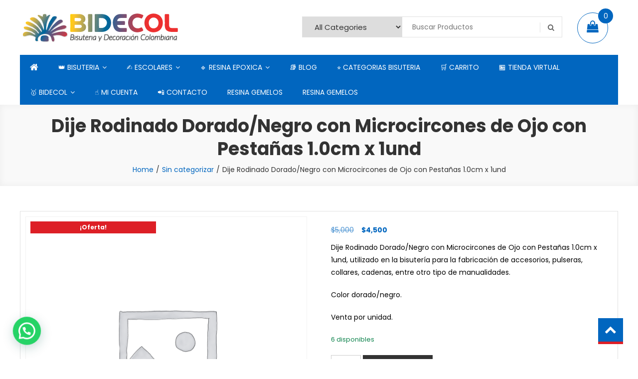

--- FILE ---
content_type: text/html; charset=UTF-8
request_url: https://bidecol.me/producto/dije-rodinado-dorado-negro-con-microcircones-de-ojo-con-pestanas-1-0cm-x-1und
body_size: 28583
content:
<!doctype html>
<html lang="es">
<head>
	<meta charset="UTF-8">
	<meta name="viewport" content="width=device-width, initial-scale=1">
	<link rel="profile" href="http://gmpg.org/xfn/11">

	<meta name='robots' content='index, follow, max-image-preview:large, max-snippet:-1, max-video-preview:-1' />
	<style>img:is([sizes="auto" i], [sizes^="auto," i]) { contain-intrinsic-size: 3000px 1500px }</style>
	
	<!-- This site is optimized with the Yoast SEO plugin v26.2 - https://yoast.com/wordpress/plugins/seo/ -->
	<title>Dije Rodinado Dorado/Negro con Microcircones de Ojo con Pestañas 1.0cm x 1und</title>
	<link rel="canonical" href="https://bidecol.me/producto/dije-rodinado-dorado-negro-con-microcircones-de-ojo-con-pestanas-1-0cm-x-1und" />
	<meta property="og:locale" content="es_ES" />
	<meta property="og:type" content="article" />
	<meta property="og:title" content="Dije Rodinado Dorado/Negro con Microcircones de Ojo con Pestañas 1.0cm x 1und" />
	<meta property="og:description" content="Dije Rodinado Dorado/Negro con Microcircones de Ojo con Pestañas 1.0cm x 1und, utilizado en la bisutería para la fabricación de accesorios, pulseras, collares, cadenas, entre otro tipo de manualidades.  Color dorado/negro.  Venta por unidad." />
	<meta property="og:url" content="https://bidecol.me/producto/dije-rodinado-dorado-negro-con-microcircones-de-ojo-con-pestanas-1-0cm-x-1und" />
	<meta property="og:site_name" content="BIDECOL" />
	<meta property="article:modified_time" content="2020-08-17T13:44:36+00:00" />
	<meta name="twitter:card" content="summary_large_image" />
	<script type="application/ld+json" class="yoast-schema-graph">{"@context":"https://schema.org","@graph":[{"@type":"WebPage","@id":"https://bidecol.me/producto/dije-rodinado-dorado-negro-con-microcircones-de-ojo-con-pestanas-1-0cm-x-1und","url":"https://bidecol.me/producto/dije-rodinado-dorado-negro-con-microcircones-de-ojo-con-pestanas-1-0cm-x-1und","name":"Dije Rodinado Dorado/Negro con Microcircones de Ojo con Pestañas 1.0cm x 1und","isPartOf":{"@id":"https://bidecol.me/#website"},"datePublished":"2020-06-30T17:13:17+00:00","dateModified":"2020-08-17T13:44:36+00:00","breadcrumb":{"@id":"https://bidecol.me/producto/dije-rodinado-dorado-negro-con-microcircones-de-ojo-con-pestanas-1-0cm-x-1und#breadcrumb"},"inLanguage":"es","potentialAction":[{"@type":"ReadAction","target":["https://bidecol.me/producto/dije-rodinado-dorado-negro-con-microcircones-de-ojo-con-pestanas-1-0cm-x-1und"]}]},{"@type":"BreadcrumbList","@id":"https://bidecol.me/producto/dije-rodinado-dorado-negro-con-microcircones-de-ojo-con-pestanas-1-0cm-x-1und#breadcrumb","itemListElement":[{"@type":"ListItem","position":1,"name":"Portada","item":"https://bidecol.me/"},{"@type":"ListItem","position":2,"name":"🏪 TIENDA VIRTUAL","item":"https://bidecol.me/tienda"},{"@type":"ListItem","position":3,"name":"Dije Rodinado Dorado/Negro con Microcircones de Ojo con Pestañas 1.0cm x 1und"}]},{"@type":"WebSite","@id":"https://bidecol.me/#website","url":"https://bidecol.me/","name":"BIDECOL","description":"Venta De Bisutería, Decoración Y Escolares","publisher":{"@id":"https://bidecol.me/#organization"},"potentialAction":[{"@type":"SearchAction","target":{"@type":"EntryPoint","urlTemplate":"https://bidecol.me/?s={search_term_string}"},"query-input":{"@type":"PropertyValueSpecification","valueRequired":true,"valueName":"search_term_string"}}],"inLanguage":"es"},{"@type":"Organization","@id":"https://bidecol.me/#organization","name":"BIDECOL","url":"https://bidecol.me/","logo":{"@type":"ImageObject","inLanguage":"es","@id":"https://bidecol.me/#/schema/logo/image/","url":"https://bidecol.me/wp-content/uploads/2020/03/logo-bidecol-redondo.jpg","contentUrl":"https://bidecol.me/wp-content/uploads/2020/03/logo-bidecol-redondo.jpg","width":433,"height":340,"caption":"BIDECOL"},"image":{"@id":"https://bidecol.me/#/schema/logo/image/"},"sameAs":["https://www.instagram.com/bidecol/?hl=es-la","https://co.pinterest.com/bidecol/","https://www.youtube.com/channel/UC7PA8ZdfzgCeuUW4GJpVEwA"]}]}</script>
	<!-- / Yoast SEO plugin. -->


<link rel='dns-prefetch' href='//www.googletagmanager.com' />
<link rel='dns-prefetch' href='//fonts.googleapis.com' />
<link rel="alternate" type="application/rss+xml" title="BIDECOL &raquo; Feed" href="https://bidecol.me/feed" />
<link rel="alternate" type="application/rss+xml" title="BIDECOL &raquo; Feed de los comentarios" href="https://bidecol.me/comments/feed" />
<link rel="alternate" type="application/rss+xml" title="BIDECOL &raquo; Comentario Dije Rodinado Dorado/Negro con Microcircones de Ojo con Pestañas 1.0cm x 1und del feed" href="https://bidecol.me/producto/dije-rodinado-dorado-negro-con-microcircones-de-ojo-con-pestanas-1-0cm-x-1und/feed" />
<style id='classic-theme-styles-inline-css' type='text/css'>
/*! This file is auto-generated */
.wp-block-button__link{color:#fff;background-color:#32373c;border-radius:9999px;box-shadow:none;text-decoration:none;padding:calc(.667em + 2px) calc(1.333em + 2px);font-size:1.125em}.wp-block-file__button{background:#32373c;color:#fff;text-decoration:none}
</style>
<style id='joinchat-button-style-inline-css' type='text/css'>
.wp-block-joinchat-button{border:none!important;text-align:center}.wp-block-joinchat-button figure{display:table;margin:0 auto;padding:0}.wp-block-joinchat-button figcaption{font:normal normal 400 .6em/2em var(--wp--preset--font-family--system-font,sans-serif);margin:0;padding:0}.wp-block-joinchat-button .joinchat-button__qr{background-color:#fff;border:6px solid #25d366;border-radius:30px;box-sizing:content-box;display:block;height:200px;margin:auto;overflow:hidden;padding:10px;width:200px}.wp-block-joinchat-button .joinchat-button__qr canvas,.wp-block-joinchat-button .joinchat-button__qr img{display:block;margin:auto}.wp-block-joinchat-button .joinchat-button__link{align-items:center;background-color:#25d366;border:6px solid #25d366;border-radius:30px;display:inline-flex;flex-flow:row nowrap;justify-content:center;line-height:1.25em;margin:0 auto;text-decoration:none}.wp-block-joinchat-button .joinchat-button__link:before{background:transparent var(--joinchat-ico) no-repeat center;background-size:100%;content:"";display:block;height:1.5em;margin:-.75em .75em -.75em 0;width:1.5em}.wp-block-joinchat-button figure+.joinchat-button__link{margin-top:10px}@media (orientation:landscape)and (min-height:481px),(orientation:portrait)and (min-width:481px){.wp-block-joinchat-button.joinchat-button--qr-only figure+.joinchat-button__link{display:none}}@media (max-width:480px),(orientation:landscape)and (max-height:480px){.wp-block-joinchat-button figure{display:none}}

</style>
<style id='global-styles-inline-css' type='text/css'>
:root{--wp--preset--aspect-ratio--square: 1;--wp--preset--aspect-ratio--4-3: 4/3;--wp--preset--aspect-ratio--3-4: 3/4;--wp--preset--aspect-ratio--3-2: 3/2;--wp--preset--aspect-ratio--2-3: 2/3;--wp--preset--aspect-ratio--16-9: 16/9;--wp--preset--aspect-ratio--9-16: 9/16;--wp--preset--color--black: #000000;--wp--preset--color--cyan-bluish-gray: #abb8c3;--wp--preset--color--white: #ffffff;--wp--preset--color--pale-pink: #f78da7;--wp--preset--color--vivid-red: #cf2e2e;--wp--preset--color--luminous-vivid-orange: #ff6900;--wp--preset--color--luminous-vivid-amber: #fcb900;--wp--preset--color--light-green-cyan: #7bdcb5;--wp--preset--color--vivid-green-cyan: #00d084;--wp--preset--color--pale-cyan-blue: #8ed1fc;--wp--preset--color--vivid-cyan-blue: #0693e3;--wp--preset--color--vivid-purple: #9b51e0;--wp--preset--gradient--vivid-cyan-blue-to-vivid-purple: linear-gradient(135deg,rgba(6,147,227,1) 0%,rgb(155,81,224) 100%);--wp--preset--gradient--light-green-cyan-to-vivid-green-cyan: linear-gradient(135deg,rgb(122,220,180) 0%,rgb(0,208,130) 100%);--wp--preset--gradient--luminous-vivid-amber-to-luminous-vivid-orange: linear-gradient(135deg,rgba(252,185,0,1) 0%,rgba(255,105,0,1) 100%);--wp--preset--gradient--luminous-vivid-orange-to-vivid-red: linear-gradient(135deg,rgba(255,105,0,1) 0%,rgb(207,46,46) 100%);--wp--preset--gradient--very-light-gray-to-cyan-bluish-gray: linear-gradient(135deg,rgb(238,238,238) 0%,rgb(169,184,195) 100%);--wp--preset--gradient--cool-to-warm-spectrum: linear-gradient(135deg,rgb(74,234,220) 0%,rgb(151,120,209) 20%,rgb(207,42,186) 40%,rgb(238,44,130) 60%,rgb(251,105,98) 80%,rgb(254,248,76) 100%);--wp--preset--gradient--blush-light-purple: linear-gradient(135deg,rgb(255,206,236) 0%,rgb(152,150,240) 100%);--wp--preset--gradient--blush-bordeaux: linear-gradient(135deg,rgb(254,205,165) 0%,rgb(254,45,45) 50%,rgb(107,0,62) 100%);--wp--preset--gradient--luminous-dusk: linear-gradient(135deg,rgb(255,203,112) 0%,rgb(199,81,192) 50%,rgb(65,88,208) 100%);--wp--preset--gradient--pale-ocean: linear-gradient(135deg,rgb(255,245,203) 0%,rgb(182,227,212) 50%,rgb(51,167,181) 100%);--wp--preset--gradient--electric-grass: linear-gradient(135deg,rgb(202,248,128) 0%,rgb(113,206,126) 100%);--wp--preset--gradient--midnight: linear-gradient(135deg,rgb(2,3,129) 0%,rgb(40,116,252) 100%);--wp--preset--font-size--small: 13px;--wp--preset--font-size--medium: 20px;--wp--preset--font-size--large: 36px;--wp--preset--font-size--x-large: 42px;--wp--preset--spacing--20: 0.44rem;--wp--preset--spacing--30: 0.67rem;--wp--preset--spacing--40: 1rem;--wp--preset--spacing--50: 1.5rem;--wp--preset--spacing--60: 2.25rem;--wp--preset--spacing--70: 3.38rem;--wp--preset--spacing--80: 5.06rem;--wp--preset--shadow--natural: 6px 6px 9px rgba(0, 0, 0, 0.2);--wp--preset--shadow--deep: 12px 12px 50px rgba(0, 0, 0, 0.4);--wp--preset--shadow--sharp: 6px 6px 0px rgba(0, 0, 0, 0.2);--wp--preset--shadow--outlined: 6px 6px 0px -3px rgba(255, 255, 255, 1), 6px 6px rgba(0, 0, 0, 1);--wp--preset--shadow--crisp: 6px 6px 0px rgba(0, 0, 0, 1);}:where(.is-layout-flex){gap: 0.5em;}:where(.is-layout-grid){gap: 0.5em;}body .is-layout-flex{display: flex;}.is-layout-flex{flex-wrap: wrap;align-items: center;}.is-layout-flex > :is(*, div){margin: 0;}body .is-layout-grid{display: grid;}.is-layout-grid > :is(*, div){margin: 0;}:where(.wp-block-columns.is-layout-flex){gap: 2em;}:where(.wp-block-columns.is-layout-grid){gap: 2em;}:where(.wp-block-post-template.is-layout-flex){gap: 1.25em;}:where(.wp-block-post-template.is-layout-grid){gap: 1.25em;}.has-black-color{color: var(--wp--preset--color--black) !important;}.has-cyan-bluish-gray-color{color: var(--wp--preset--color--cyan-bluish-gray) !important;}.has-white-color{color: var(--wp--preset--color--white) !important;}.has-pale-pink-color{color: var(--wp--preset--color--pale-pink) !important;}.has-vivid-red-color{color: var(--wp--preset--color--vivid-red) !important;}.has-luminous-vivid-orange-color{color: var(--wp--preset--color--luminous-vivid-orange) !important;}.has-luminous-vivid-amber-color{color: var(--wp--preset--color--luminous-vivid-amber) !important;}.has-light-green-cyan-color{color: var(--wp--preset--color--light-green-cyan) !important;}.has-vivid-green-cyan-color{color: var(--wp--preset--color--vivid-green-cyan) !important;}.has-pale-cyan-blue-color{color: var(--wp--preset--color--pale-cyan-blue) !important;}.has-vivid-cyan-blue-color{color: var(--wp--preset--color--vivid-cyan-blue) !important;}.has-vivid-purple-color{color: var(--wp--preset--color--vivid-purple) !important;}.has-black-background-color{background-color: var(--wp--preset--color--black) !important;}.has-cyan-bluish-gray-background-color{background-color: var(--wp--preset--color--cyan-bluish-gray) !important;}.has-white-background-color{background-color: var(--wp--preset--color--white) !important;}.has-pale-pink-background-color{background-color: var(--wp--preset--color--pale-pink) !important;}.has-vivid-red-background-color{background-color: var(--wp--preset--color--vivid-red) !important;}.has-luminous-vivid-orange-background-color{background-color: var(--wp--preset--color--luminous-vivid-orange) !important;}.has-luminous-vivid-amber-background-color{background-color: var(--wp--preset--color--luminous-vivid-amber) !important;}.has-light-green-cyan-background-color{background-color: var(--wp--preset--color--light-green-cyan) !important;}.has-vivid-green-cyan-background-color{background-color: var(--wp--preset--color--vivid-green-cyan) !important;}.has-pale-cyan-blue-background-color{background-color: var(--wp--preset--color--pale-cyan-blue) !important;}.has-vivid-cyan-blue-background-color{background-color: var(--wp--preset--color--vivid-cyan-blue) !important;}.has-vivid-purple-background-color{background-color: var(--wp--preset--color--vivid-purple) !important;}.has-black-border-color{border-color: var(--wp--preset--color--black) !important;}.has-cyan-bluish-gray-border-color{border-color: var(--wp--preset--color--cyan-bluish-gray) !important;}.has-white-border-color{border-color: var(--wp--preset--color--white) !important;}.has-pale-pink-border-color{border-color: var(--wp--preset--color--pale-pink) !important;}.has-vivid-red-border-color{border-color: var(--wp--preset--color--vivid-red) !important;}.has-luminous-vivid-orange-border-color{border-color: var(--wp--preset--color--luminous-vivid-orange) !important;}.has-luminous-vivid-amber-border-color{border-color: var(--wp--preset--color--luminous-vivid-amber) !important;}.has-light-green-cyan-border-color{border-color: var(--wp--preset--color--light-green-cyan) !important;}.has-vivid-green-cyan-border-color{border-color: var(--wp--preset--color--vivid-green-cyan) !important;}.has-pale-cyan-blue-border-color{border-color: var(--wp--preset--color--pale-cyan-blue) !important;}.has-vivid-cyan-blue-border-color{border-color: var(--wp--preset--color--vivid-cyan-blue) !important;}.has-vivid-purple-border-color{border-color: var(--wp--preset--color--vivid-purple) !important;}.has-vivid-cyan-blue-to-vivid-purple-gradient-background{background: var(--wp--preset--gradient--vivid-cyan-blue-to-vivid-purple) !important;}.has-light-green-cyan-to-vivid-green-cyan-gradient-background{background: var(--wp--preset--gradient--light-green-cyan-to-vivid-green-cyan) !important;}.has-luminous-vivid-amber-to-luminous-vivid-orange-gradient-background{background: var(--wp--preset--gradient--luminous-vivid-amber-to-luminous-vivid-orange) !important;}.has-luminous-vivid-orange-to-vivid-red-gradient-background{background: var(--wp--preset--gradient--luminous-vivid-orange-to-vivid-red) !important;}.has-very-light-gray-to-cyan-bluish-gray-gradient-background{background: var(--wp--preset--gradient--very-light-gray-to-cyan-bluish-gray) !important;}.has-cool-to-warm-spectrum-gradient-background{background: var(--wp--preset--gradient--cool-to-warm-spectrum) !important;}.has-blush-light-purple-gradient-background{background: var(--wp--preset--gradient--blush-light-purple) !important;}.has-blush-bordeaux-gradient-background{background: var(--wp--preset--gradient--blush-bordeaux) !important;}.has-luminous-dusk-gradient-background{background: var(--wp--preset--gradient--luminous-dusk) !important;}.has-pale-ocean-gradient-background{background: var(--wp--preset--gradient--pale-ocean) !important;}.has-electric-grass-gradient-background{background: var(--wp--preset--gradient--electric-grass) !important;}.has-midnight-gradient-background{background: var(--wp--preset--gradient--midnight) !important;}.has-small-font-size{font-size: var(--wp--preset--font-size--small) !important;}.has-medium-font-size{font-size: var(--wp--preset--font-size--medium) !important;}.has-large-font-size{font-size: var(--wp--preset--font-size--large) !important;}.has-x-large-font-size{font-size: var(--wp--preset--font-size--x-large) !important;}
:where(.wp-block-post-template.is-layout-flex){gap: 1.25em;}:where(.wp-block-post-template.is-layout-grid){gap: 1.25em;}
:where(.wp-block-columns.is-layout-flex){gap: 2em;}:where(.wp-block-columns.is-layout-grid){gap: 2em;}
:root :where(.wp-block-pullquote){font-size: 1.5em;line-height: 1.6;}
</style>
<style id='dominant-color-styles-inline-css' type='text/css'>
img[data-dominant-color]:not(.has-transparency) { background-color: var(--dominant-color); }
</style>
<style id='woocommerce-inline-inline-css' type='text/css'>
.woocommerce form .form-row .required { visibility: visible; }
</style>
<link rel='stylesheet' id='wpo_min-header-0-css' href='https://bidecol.me/wp-content/cache/wpo-minify/1769282045/assets/wpo-minify-header-29ca6c66.min.css' type='text/css' media='all' />
<link rel='stylesheet' id='wpo_min-header-1-css' href='https://bidecol.me/wp-content/cache/wpo-minify/1769282045/assets/wpo-minify-header-eee2141c.min.css' type='text/css' media='only screen and (max-width: 768px)' />
<link rel='stylesheet' id='wpo_min-header-2-css' href='https://bidecol.me/wp-content/cache/wpo-minify/1769282045/assets/wpo-minify-header-8c44804b.min.css' type='text/css' media='all' />
<script type="text/javascript" src="https://bidecol.me/wp-content/cache/wpo-minify/1769282045/assets/wpo-minify-header-7bbd0e53.min.js" id="wpo_min-header-0-js"></script>
<script type="text/javascript" id="wpo_min-header-1-js-extra">
/* <![CDATA[ */
var wc_add_to_cart_params = {"ajax_url":"\/wp-admin\/admin-ajax.php","wc_ajax_url":"\/?wc-ajax=%%endpoint%%","i18n_view_cart":"Ver carrito","cart_url":"https:\/\/bidecol.me\/carrito","is_cart":"","cart_redirect_after_add":"no"};
var wc_single_product_params = {"i18n_required_rating_text":"Por favor elige una puntuaci\u00f3n","i18n_rating_options":["1 de 5 estrellas","2 de 5 estrellas","3 de 5 estrellas","4 de 5 estrellas","5 de 5 estrellas"],"i18n_product_gallery_trigger_text":"Ver galer\u00eda de im\u00e1genes a pantalla completa","review_rating_required":"yes","flexslider":{"rtl":false,"animation":"slide","smoothHeight":true,"directionNav":false,"controlNav":"thumbnails","slideshow":false,"animationSpeed":500,"animationLoop":false,"allowOneSlide":false},"zoom_enabled":"1","zoom_options":[],"photoswipe_enabled":"1","photoswipe_options":{"shareEl":false,"closeOnScroll":false,"history":false,"hideAnimationDuration":0,"showAnimationDuration":0},"flexslider_enabled":"1"};
var woocommerce_params = {"ajax_url":"\/wp-admin\/admin-ajax.php","wc_ajax_url":"\/?wc-ajax=%%endpoint%%","i18n_password_show":"Mostrar contrase\u00f1a","i18n_password_hide":"Ocultar contrase\u00f1a"};
/* ]]> */
</script>
<script type="text/javascript" src="https://bidecol.me/wp-content/cache/wpo-minify/1769282045/assets/wpo-minify-header-26b66c4b.min.js" id="wpo_min-header-1-js" defer="defer" data-wp-strategy="defer"></script>

<!-- Fragmento de código de la etiqueta de Google (gtag.js) añadida por Site Kit -->
<!-- Fragmento de código de Google Analytics añadido por Site Kit -->
<script type="text/javascript" src="https://www.googletagmanager.com/gtag/js?id=GT-P8ZPBR5" id="google_gtagjs-js" async></script>
<script type="text/javascript" id="google_gtagjs-js-after">
/* <![CDATA[ */
window.dataLayer = window.dataLayer || [];function gtag(){dataLayer.push(arguments);}
gtag("set","linker",{"domains":["bidecol.me"]});
gtag("js", new Date());
gtag("set", "developer_id.dZTNiMT", true);
gtag("config", "GT-P8ZPBR5", {"googlesitekit_post_type":"product"});
/* ]]> */
</script>
<link rel="https://api.w.org/" href="https://bidecol.me/wp-json/" /><link rel="alternate" title="JSON" type="application/json" href="https://bidecol.me/wp-json/wp/v2/product/5011" /><link rel="EditURI" type="application/rsd+xml" title="RSD" href="https://bidecol.me/xmlrpc.php?rsd" />
<meta name="generator" content="WordPress 6.8.3" />
<meta name="generator" content="WooCommerce 10.3.7" />
<link rel='shortlink' href='https://bidecol.me/?p=5011' />
<link rel="alternate" title="oEmbed (JSON)" type="application/json+oembed" href="https://bidecol.me/wp-json/oembed/1.0/embed?url=https%3A%2F%2Fbidecol.me%2Fproducto%2Fdije-rodinado-dorado-negro-con-microcircones-de-ojo-con-pestanas-1-0cm-x-1und" />
<link rel="alternate" title="oEmbed (XML)" type="text/xml+oembed" href="https://bidecol.me/wp-json/oembed/1.0/embed?url=https%3A%2F%2Fbidecol.me%2Fproducto%2Fdije-rodinado-dorado-negro-con-microcircones-de-ojo-con-pestanas-1-0cm-x-1und&#038;format=xml" />
<meta name="generator" content="dominant-color-images 1.2.0">
<meta name="generator" content="Site Kit by Google 1.170.0" /><meta name="generator" content="performance-lab 4.0.0; plugins: dominant-color-images, embed-optimizer, image-prioritizer, performant-translations, speculation-rules, webp-uploads">
<meta name="generator" content="performant-translations 1.2.0">
<meta name="generator" content="webp-uploads 2.6.0">
<meta name="ti-site-data" content="eyJyIjoiMTowITc6MCEzMDowIiwibyI6Imh0dHBzOlwvXC9iaWRlY29sLm1lXC93cC1hZG1pblwvYWRtaW4tYWpheC5waHA/[base64]" /><!-- Google site verification - Google for WooCommerce -->
<meta name="google-site-verification" content="lfSMQqWzoys2u_L7GS2jASBcJf4nOYq8ukZ_plt5ZS0" />
<meta name="generator" content="speculation-rules 1.6.0">
	<noscript><style>.woocommerce-product-gallery{ opacity: 1 !important; }</style></noscript>
	<meta name="generator" content="optimization-detective 1.0.0-beta3">
<meta name="generator" content="embed-optimizer 1.0.0-beta2">
<style type="text/css">.broken_link, a.broken_link {
	text-decoration: line-through;
}</style><meta name="generator" content="image-prioritizer 1.0.0-beta2">
		<style type="text/css">
					.site-title,
			.site-description {
				position: absolute;
				clip: rect(1px, 1px, 1px, 1px);
			}
				</style>
		
<!-- Fragmento de código de Google Tag Manager añadido por Site Kit -->
<script type="text/javascript">
/* <![CDATA[ */

			( function( w, d, s, l, i ) {
				w[l] = w[l] || [];
				w[l].push( {'gtm.start': new Date().getTime(), event: 'gtm.js'} );
				var f = d.getElementsByTagName( s )[0],
					j = d.createElement( s ), dl = l != 'dataLayer' ? '&l=' + l : '';
				j.async = true;
				j.src = 'https://www.googletagmanager.com/gtm.js?id=' + i + dl;
				f.parentNode.insertBefore( j, f );
			} )( window, document, 'script', 'dataLayer', 'GTM-WKLZR8F' );
			
/* ]]> */
</script>

<!-- Final del fragmento de código de Google Tag Manager añadido por Site Kit -->
<link rel="icon" href="https://bidecol.me/wp-content/uploads/2020/03/cropped-logo-bidecol-redondo-1-32x32.jpg" sizes="32x32" />
<link rel="icon" href="https://bidecol.me/wp-content/uploads/2020/03/cropped-logo-bidecol-redondo-1-192x192.jpg" sizes="192x192" />
<link rel="apple-touch-icon" href="https://bidecol.me/wp-content/uploads/2020/03/cropped-logo-bidecol-redondo-1-180x180.jpg" />
<meta name="msapplication-TileImage" content="https://bidecol.me/wp-content/uploads/2020/03/cropped-logo-bidecol-redondo-1-270x270.jpg" />

		<!-- Global site tag (gtag.js) - Google Ads: AW-11553193564 - Google for WooCommerce -->
		<script async src="https://www.googletagmanager.com/gtag/js?id=AW-11553193564"></script>
		<script>
			window.dataLayer = window.dataLayer || [];
			function gtag() { dataLayer.push(arguments); }
			gtag( 'consent', 'default', {
				analytics_storage: 'denied',
				ad_storage: 'denied',
				ad_user_data: 'denied',
				ad_personalization: 'denied',
				region: ['AT', 'BE', 'BG', 'HR', 'CY', 'CZ', 'DK', 'EE', 'FI', 'FR', 'DE', 'GR', 'HU', 'IS', 'IE', 'IT', 'LV', 'LI', 'LT', 'LU', 'MT', 'NL', 'NO', 'PL', 'PT', 'RO', 'SK', 'SI', 'ES', 'SE', 'GB', 'CH'],
				wait_for_update: 500,
			} );
			gtag('js', new Date());
			gtag('set', 'developer_id.dOGY3NW', true);
			gtag("config", "AW-11553193564", { "groups": "GLA", "send_page_view": false });		</script>

		</head>

<body class="wp-singular product-template-default single single-product postid-5011 wp-custom-logo wp-theme-easy-store-pro theme-easy-store-pro woocommerce woocommerce-page woocommerce-no-js no-sidebar fullwidth-layout header-layout1 es-product-default woocommerce-active">
		<!-- Fragmento de código de Google Tag Manager (noscript) añadido por Site Kit -->
		<noscript>
			<iframe src="https://www.googletagmanager.com/ns.html?id=GTM-WKLZR8F" height="0" width="0" style="display:none;visibility:hidden"></iframe>
		</noscript>
		<!-- Final del fragmento de código de Google Tag Manager (noscript) añadido por Site Kit -->
		<script type="text/javascript">
/* <![CDATA[ */
gtag("event", "page_view", {send_to: "GLA"});
/* ]]> */
</script>
<div id="page" class="site">
	
	<header id="masthead" class="site-header">
		<div class="es-header-logo-wrapper es-clearfix">
			<div class="mt-container">
				
				<div class="site-branding">
					<a href="https://bidecol.me/" class="custom-logo-link" rel="home"><img data-od-unknown-tag data-od-xpath="/HTML/BODY/DIV[@id=&#039;page&#039;]/*[1][self::HEADER]/*[1][self::DIV]/*[1][self::DIV]/*[1][self::DIV]/*[1][self::A]/*[1][self::IMG]" width="320" height="70" src="https://bidecol.me/wp-content/uploads/2020/04/cropped-logo-pagina.png" class="custom-logo" alt="BIDECOL" decoding="async" srcset="https://bidecol.me/wp-content/uploads/2020/04/cropped-logo-pagina.png 320w, https://bidecol.me/wp-content/uploads/2020/04/cropped-logo-pagina-300x66.png 300w" sizes="(max-width: 320px) 100vw, 320px" /></a>						<p class="site-title"><a href="https://bidecol.me/" rel="home">BIDECOL</a></p>
											<p class="site-description">Venta De Bisutería, Decoración Y Escolares</p>
									</div><!-- .site-branding -->

				<div class="es-header-area-cart-wrapper">
					<section id="easy_store_advanced_product_search-11" class="widget easy_store_advanced_product_search">            <div class="es-advance-product-search-wrapper">
                <div class="advance-product-search">
                    <form role="search" method="get" class="woocommerce-product-search" action="https://bidecol.me/">
                                                <select class="es-select-products" name="product_category">
                                <option value="">All Categories</option>
                                                                    <option value="pegamentos-e6000"  >Pegamentos E6000</option>
                                                                    <option value="piola-algodon-recuperado"  >Piola Algodón Recuperado</option>
                                                                    <option value="piola-marca-desenlace"  >Piola Marca Desenlace</option>
                                                                    <option value="piolas-para-macro-macrame"  >Piolas Para Macro Macrame</option>
                                                                    <option value="piolas-poliester-desenlace"  >Piolas Poliester Desenlace</option>
                                                                    <option value="sin-categorizar"  >Sin categorizar</option>
                                                                    <option value="mostacilla"  >(1A) Mostacilla #10</option>
                                                                    <option value="catalogo-de-colores-de-miyuki-delica"  >(1B) Catalogo De Colores De Miyuki Delica</option>
                                                                    <option value="bolas-balines-neopreno-bisuteria"  >(1C) Bolas Balines Neopreno Bisutería</option>
                                                                    <option value="hilo-chino-0-8"  >(1D) Hilo Chino 0.8</option>
                                                                    <option value="resina-epoxica-gemelos"  >(1E) Resina Epoxica Gemelos</option>
                                                                    <option value="cordon-cola-de-raton-2-mm"  >(1F) Cordón Cola De Raton 2 mm</option>
                                                                    <option value="linea-porcelanicron-y-masas-moldeables"  >(1G) LINEA PORCELANICRON Y MASAS MOLDEABLES</option>
                                                                    <option value="herramientas-herramientas"  >(1H) Herramientas</option>
                                                                    <option value="hilo-encerado-brasilero-cifa"  >(1I) Hilo Encerado Brasilero Cifa</option>
                                                                    <option value="1j-agujas-regal-bisuteria-y-manuakidades"  >(1J) AGUJAS REGAL BISUTERIA Y MANUALIDADES</option>
                                                                    <option value="acerina"  >Acerina</option>
                                                                    <option value="acero"  >Acero</option>
                                                                    <option value="acrilico"  >Acrílico</option>
                                                                    <option value="agujas"  >Agujas</option>
                                                                    <option value="agujas-bisuteria-2"  >Agujas Bisutería Y Manualidades</option>
                                                                    <option value="agujas-para-crochet"  >Agujas Para Crochet</option>
                                                                    <option value="alambre-dorado-x-10-unidades"  >Alambre Dorado x 10 Unidades</option>
                                                                    <option value="alambre-stone"  >Alambre stone</option>
                                                                    <option value="alambrismo"  >Alambrismo</option>
                                                                    <option value="arcilla-polimerica"  >ARCILLA POLIMERICA</option>
                                                                    <option value="aretes-bano-rodio-y-cover-gold"  >Aretes Baño Rodio Y Cover Gold</option>
                                                                    <option value="aretes-en-covergold"  >Aretes en covergold</option>
                                                                    <option value="aretes-tejidos-miyuki-delica"  >Aretes Tejidos Miyuki Delica</option>
                                                                    <option value="argollas-llaveros"  >ARGOLLAS LLAVEROS</option>
                                                                    <option value="argollas-para-llaveros"  >ARGOLLAS PARA LLAVEROS</option>
                                                                    <option value="argollas-para-medir-anillos"  >Argollas Para Medir Anillos</option>
                                                                    <option value="aros-de-madera"  >aros de madera</option>
                                                                    <option value="balin-dorado"  >Balin dorado</option>
                                                                    <option value="balin-niquel"  >Balin niquel</option>
                                                                    <option value="balin-oro-rosa"  >Balin oro rosa</option>
                                                                    <option value="balin-plateado"  >Balin plateado</option>
                                                                    <option value="balin-rosado"  >Balin rosado</option>
                                                                    <option value="balines-de-acero"  >Balines de Acero</option>
                                                                    <option value="bisukits"  >Bisukits</option>
                                                                    <option value="bisuteria-infantil"  >Bisutería Infantil</option>
                                                                    <option value="bolsas-de-yute"  >Bolsas de yute</option>
                                                                    <option value="bolsas-de-yute-2025"  >Bolsas de yute 2025</option>
                                                                    <option value="bolsas-tipo-yute-7x9"  >Bolsas Tipo Yute 7x9</option>
                                                                    <option value="bordaliquido"  >Bordaliquido</option>
                                                                    <option value="borlas"  >Borlas</option>
                                                                    <option value="broche-catalan-acero"  >Broche catalan acero</option>
                                                                    <option value="bull"  >Bull</option>
                                                                    <option value="buller-masas-manualidades-2025"  >Buller masas manualidades 2025</option>
                                                                    <option value="cadenas-acero"  >Cadenas Acero</option>
                                                                    <option value="cadenas-acrilicas-para-bisuteria-y-accesorios"  >CADENAS ACRILICAS PARA BISUTERIA Y ACCESORIOS</option>
                                                                    <option value="cadenas-oro-golfi"  >Cadenas Oro Golfi</option>
                                                                    <option value="cajas-carton-pequenas-empaques"  >Cajas Cartón Pequeñas Empaques</option>
                                                                    <option value="cajas-organizadoras"  >Cajas Organizadoras</option>
                                                                    <option value="cajas-plasticas-organizadoras"  >Cajas Plasticas Organizadoras</option>
                                                                    <option value="camandulas-y-rosarios-rodinados"  >Camándulas Y Rosarios Rodinados</option>
                                                                    <option value="candongas"  >Candongas</option>
                                                                    <option value="cartones-accesorios"  >Cartones Accesorios</option>
                                                                    <option value="cartones-para-bisuteria"  >Cartones para bisutería</option>
                                                                    <option value="cartones-para-bisuteria-y-accesorios"  >Cartones para bisuteria y accesorios</option>
                                                                    <option value="catalogos-de-insumos-y-materiales-bisuteria"  >Catálogos De Insumos Y Materiales Bisutería</option>
                                                                    <option value="chaquira-checa-8"  >Chaquira checa #8</option>
                                                                    <option value="cifa"  >Cifa</option>
                                                                    <option value="cinta-metrica"  >Cinta Métrica</option>
                                                                    <option value="clases-virtuales-bisuteria"  >Clases Virtuales Bisutería</option>
                                                                    <option value="cola-de-rata-2"  >Cola de rata</option>
                                                                    <option value="cola-de-raton-2025"  >Cola de raton 2025</option>
                                                                    <option value="coleccion-de-piedras"  >colección de piedras</option>
                                                                    <option value="color-turquesa"  >Color turquesa</option>
                                                                    <option value="combos-o-kits-de-aretes-de-oro-golfi"  >Combos o kits de aretes de oro golfi</option>
                                                                    <option value="combos-kits-descuentos-y-promociones"  >Combos, Kits, Descuentos y Promociones</option>
                                                                    <option value="corazon-cristal"  >corazón cristal</option>
                                                                    <option value="corazon-swarovski-10mm"  >Corazón Swarovski 10mm</option>
                                                                    <option value="corazones"  >Corazones</option>
                                                                    <option value="corazones-cristal-checo"  >Corazones cristal checo</option>
                                                                    <option value="cordon-cola-de-raton"  >Cordon cola de raton</option>
                                                                    <option value="cordon-encerado-1mm"  >Cordón encerado 1mm</option>
                                                                    <option value="cordon-seda-2mm"  >Cordón Seda (Italiano)</option>
                                                                    <option value="cordon-soutache-rollo-50-metros"  >Cordon Soutache Rollo 50 Metros</option>
                                                                    <option value="cordon-vibora-0-8mm"  >Cordón Víbora 0.8mm</option>
                                                                    <option value="cordon-vibora-1mm"  >Cordón Víbora 1mm</option>
                                                                    <option value="cordon-vibora-1mm-b"  >Cordón Víbora 1mm B</option>
                                                                    <option value="corona-de-golfi"  >Coronas de golfi</option>
                                                                    <option value="coronas-de-rodio"  >CORONAS DE RODIO</option>
                                                                    <option value="cover-gold"  >Cover Gold</option>
                                                                    <option value="covergold"  >COVERGOLD</option>
                                                                    <option value="cristal-checo"  >Cristal Checo</option>
                                                                    <option value="cristal-preciosa"  >cristal preciosa</option>
                                                                    <option value="crochet"  >Crochet</option>
                                                                    <option value="cuellos-exhibidores-collares"  >Cuellos Exhibidores Collares</option>
                                                                    <option value="cuerdas-para-macrame"  >Cuerdas para Macrame</option>
                                                                    <option value="cuero-plano-sintetico-3mm"  >Cuero plano sintético 3mm</option>
                                                                    <option value="cuna-disco"  >Cuña disco</option>
                                                                    <option value="descuentos-bidecol"  >Descuentos Bidecol</option>
                                                                    <option value="dije-para-pulsera"  >Dije para pulsera</option>
                                                                    <option value="dije-san-benito"  >Dije san benito</option>
                                                                    <option value="dije-san-benito-acero-dorado"  >Dije san benito acero dorado</option>
                                                                    <option value="dijes-acero-niquel"  >Dijes acero niquel</option>
                                                                    <option value="dijes-amor-y-amistad"  >Dijes amor y amistad</option>
                                                                    <option value="dijes-de-acero-dorado"  >Dijes de acero dorado</option>
                                                                    <option value="dijes-de-acero-religiosos-bisuteria"  >Dijes De Acero Religiosos Bisutería</option>
                                                                    <option value="dijes-de-corazon"  >Dijes de corazón</option>
                                                                    <option value="dijes-de-opalo"  >Dijes de Ópalo</option>
                                                                    <option value="dije-de-oro-golfi"  >Dijes de Oro Golfi</option>
                                                                    <option value="piedras-naturales-en-bruto"  >Dijes de Piedras Naturales</option>
                                                                    <option value="dijes-de-rodio"  >Dijes de rodio</option>
                                                                    <option value="dijes-dorados"  >Dijes dorados</option>
                                                                    <option value="dijes-fantasia"  >Dijes fantasía</option>
                                                                    <option value="dijes-mascotas"  >Dijes mascotas</option>
                                                                    <option value="dijes-niquel-acero"  >Dijes níquel acero</option>
                                                                    <option value="dijes-para-manillas"  >Dijes para manillas</option>
                                                                    <option value="dije-para-pulsera-acero"  >Dijes para pulsera acero</option>
                                                                    <option value="dijes-para-pulsera"  >Dijes para pulseras de hilo</option>
                                                                    <option value="dijes-parejas"  >Dijes parejas</option>
                                                                    <option value="dijes-religiosos"  >Dijes religioso</option>
                                                                    <option value="1-a-dijes-tejidos-miyuki-delica-11-0"  >Dijes Tejidos Miyuki Delica 11/0</option>
                                                                    <option value="elasticos"  >Elásticos</option>
                                                                    <option value="elementos-oficina-papeleria-escritorio"  >ELEMENTOS OFICINA PAPELERIA ESCRITORIO</option>
                                                                    <option value="empaques-bisuteria"  >Empaques Bisutería</option>
                                                                    <option value="escapularios"  >Escapularios</option>
                                                                    <option value="escarcha-brillantina-mirella-glitter"  >Escarcha brillantina mirella glitter</option>
                                                                    <option value="estiletes-manualidades"  >Estiletes Manualidades Y Bisutería</option>
                                                                    <option value="exhibidores-y-organizadores-de-accesorios"  >Exhibidores Y Organizadores De Accesorios</option>
                                                                    <option value="fantasia"  >Fantasía</option>
                                                                    <option value="fantasia-niquel"  >Fantasía níquel</option>
                                                                    <option value="felting"  >Felting</option>
                                                                    <option value="figuras-en-yeso-bizcochos-y-ceramica-para-pintar"  >FIGURAS EN YESO, BIZCOCHOS Y CERAMICA PARA PINTAR</option>
                                                                    <option value="fimo"  >Fimo</option>
                                                                    <option value="ganchillo"  >Ganchillo</option>
                                                                    <option value="gancho-catalan-acero-2"  >Gancho catalan acero</option>
                                                                    <option value="gancho-pescador-2025"  >Gancho pescador 2025</option>
                                                                    <option value="ganchos-para-pendientes"  >Ganchos para pendientes</option>
                                                                    <option value="golfi"  >Golfi</option>
                                                                    <option value="gorras-salty-ocean"  >GORRAS SALTY OCEAN</option>
                                                                    <option value="gramera-mt-series"  >Gramera MT Series</option>
                                                                    <option value="grameras"  >Grameras</option>
                                                                    <option value="grameras-balanzas-pesas"  >Grameras balanzas pesas</option>
                                                                    <option value="guaya-acerada-para-bisuteria-y-manualidades"  >GUAYA ACERADA PARA BISUTERIA Y MANUALIDADES</option>
                                                                    <option value="herrajes-de-acero"  >Herrajes de acero</option>
                                                                    <option value="herrajes-llaveros"  >Herrajes Llaveros</option>
                                                                    <option value="herrajes-oro-golfi"  >Herrajes Oro Golfi</option>
                                                                    <option value="herrajes-para-pendientes"  >Herrajes para pendientes</option>
                                                                    <option value="herrajes-para-tejer"  >Herrajes para tejer</option>
                                                                    <option value="herramienatas-porcelanicron"  >HERRAMIENATAS PORCELANICRON</option>
                                                                    <option value="herramientas-bisuteria-estone"  >herramientas bisuteria estone</option>
                                                                    <option value="herramientas-de-bisuteria-stone"  >Herramientas de bisuteria stone</option>
                                                                    <option value="herramientas-stone-2026"  >Herramientas Stone 2026</option>
                                                                    <option value="hilo"  >Hilo</option>
                                                                    <option value="hilo-aptan-2"  >Hilo Aptan</option>
                                                                    <option value="hilo-aptan-para-bisuteria"  >Hilo aptan para bisuteria</option>
                                                                    <option value="hilo-brasilero"  >hilo brasilero</option>
                                                                    <option value="hilo-bufalo-2"  >HILO BUFALO</option>
                                                                    <option value="hilo-bufalo-2025"  >Hilo bufalo 2025</option>
                                                                    <option value="hilo-bufalo-b46"  >Hilo bufalo b46</option>
                                                                    <option value="hilo-bull-60-b46"  >Hilo Bull 60 - B46</option>
                                                                    <option value="hilo-bull-60-por-bobina"  >Hilo Bull 60 Por Bobina</option>
                                                                    <option value="hilo-celular-metalizado"  >Hilo Celular Metalizado</option>
                                                                    <option value="hilo-chino-2"  >hilo chino</option>
                                                                    <option value="hilo-chino-metalizado-2"  >hilo chino metalizado</option>
                                                                    <option value="hilo-chino-negro"  >hilo chino negro</option>
                                                                    <option value="hilo-chino-para-bisuteria"  >hilo chino para bisuteria</option>
                                                                    <option value="hilo-chino-para-pulseras"  >hilo chino para pulseras</option>
                                                                    <option value="hilo-chino-por-mayor"  >hilo chino por mayor</option>
                                                                    <option value="hilo-chino"  >Hilo Chino/Celular</option>
                                                                    <option value="hilo-coats-aptan-calibre-20"  >HILO COATS APTAN CALIBRE # 20</option>
                                                                    <option value="coats-nylbond-aptan"  >HILO COATS NYLBOND (APTAN)</option>
                                                                    <option value="hilo-coral-acrilico"  >Hilo Coral Acrilico</option>
                                                                    <option value="hilo-coreano"  >hilo coreano</option>
                                                                    <option value="hilo-coreano-para-pulseras"  >Hilo coreano para pulseras</option>
                                                                    <option value="hilo-coreano-para-pulseras-2025"  >Hilo coreano para pulseras 2025</option>
                                                                    <option value="hilo-duraline-miyuki-2"  >Hilo DuraLine MIYUKI</option>
                                                                    <option value="hilo-encerado"  >Hilo encerado</option>
                                                                    <option value="hilo-encerado-brasilero-settanyl"  >Hilo Encerado Brasilero Settanyl</option>
                                                                    <option value="hilo-encerado-bull"  >Hilo encerado Bull</option>
                                                                    <option value="hilo-encerado-cifa"  >hilo encerado cifa</option>
                                                                    <option value="hilo-encerado-importado"  >Hilo Encerado Importado</option>
                                                                    <option value="hilo-encerado-por-mayor"  >Hilo encerado por mayor</option>
                                                                    <option value="hilo-fgb"  >Hilo FGB</option>
                                                                    <option value="hilo-guaya"  >Hilo Guaya</option>
                                                                    <option value="hilo-macrame"  >Hilo Macrame</option>
                                                                    <option value="hilo-miyuki-2025"  >Hilo Miyuki 2025</option>
                                                                    <option value="hilo-miyuki-beading-thread"  >Hilo MIYUKI Beading Thread</option>
                                                                    <option value="hilo-miyuki-original-japan-beading-thread"  >HILO MIYUKI ORIGINAL JAPAN BEADING THREAD</option>
                                                                    <option value="hilo-para-bordar"  >Hilo Para Bordar</option>
                                                                    <option value="hilo-para-pulseras"  >Hilo para pulseras</option>
                                                                    <option value="hilo-para-pulseras-08-mm-2025"  >Hilo Para Pulseras 0,8 mm 2025</option>
                                                                    <option value="hilo-para-pulseras-calibre-grueso-2025"  >Hilo para pulseras calibre grueso 2025</option>
                                                                    <option value="hilo-para-tejer"  >Hilo Para Tejer</option>
                                                                    <option value="hilo-penta"  >hilo penta</option>
                                                                    <option value="hilo-poliamida"  >Hilo poliamida</option>
                                                                    <option value="hilo-polyamida"  >Hilo polyamida</option>
                                                                    <option value="hilo-premier-zafiro"  >HILO PREMIER ZAFIRO</option>
                                                                    <option value="hilo-settanyl"  >hilo settanyl</option>
                                                                    <option value="hilo-soutache-3mm"  >Hilo soutache 3mm</option>
                                                                    <option value="hilo-terlenca-12"  >Hilo terlenca #12</option>
                                                                    <option value="hilo-terlenca-15"  >Hilo terlenca #15</option>
                                                                    <option value="hilo-terlenca-numero-5"  >HILO TERLENCA NUMERO 5</option>
                                                                    <option value="hilos-miyuki-2025"  >Hilos miyuki 2025</option>
                                                                    <option value="hilos-para-bordar"  >Hilos Para Bordar</option>
                                                                    <option value="hilos-para-crochet"  >Hilos Para Crochet</option>
                                                                    <option value="hilos-para-miyuki-y-complementarios"  >Hilos Para Miyuki y Complementarios</option>
                                                                    <option value="hilos-para-tejer-bisuteria"  >Hilos Para Tejer Bisutería</option>
                                                                    <option value="hilos-premier-zafiro-bondeado"  >HILOS PREMIER ZAFIRO BONDEADO</option>
                                                                    <option value="hilo-rojo"  >Hilos y Cordones Rojo</option>
                                                                    <option value="hojas-metalizadas-manualidades"  >Hojas Metalizadas Manualidades</option>
                                                                    <option value="hot-fix"  >hot fix</option>
                                                                    <option value="imanes-2025"  >Imanes 2025</option>
                                                                    <option value="imanes-para-bisuteria-2026"  >IMANES PARA BISUTERIA 2026</option>
                                                                    <option value="jeans-chains-cadenas-para-jeans"  >JEANS CHAINS CADENAS PARA JEANS</option>
                                                                    <option value="joyeros-para-bisuteria"  >JOYEROS PARA BISUTERIA</option>
                                                                    <option value="juego-de-acero"  >Juego de acero</option>
                                                                    <option value="kit"  >kit</option>
                                                                    <option value="kit-de-3-pinzas-bisuteria"  >Kit De 3 Pinzas Bisutería</option>
                                                                    <option value="kit-de-miyuki-de-10-000"  >Kit de miyuki de 10.000</option>
                                                                    <option value="kit-infantil"  >kit infantil</option>
                                                                    <option value="kit-mostacilla"  >Kit mostacilla</option>
                                                                    <option value="kits"  >kits</option>
                                                                    <option value="kits-bisuteria-2"  >Kits bisuteria</option>
                                                                    <option value="kits-bisuteria-colombia-2025"  >Kits bisuteria Colombia 2025</option>
                                                                    <option value="kits-de-agujas-para-mostacilla-y-miyuki"  >Kits de agujas para Mostacilla y Miyuki</option>
                                                                    <option value="kits-de-bisuteria"  >Kits de Bisutería</option>
                                                                    <option value="kits-de-bisuteria-2"  >Kits de Bisuteria</option>
                                                                    <option value="kits-de-herrajes-de-llaveros-2026"  >KITS DE HERRAJES DE LLAVEROS 2026</option>
                                                                    <option value="kits-de-miyuki-delica-11-0"  >KITS DE MIYUKI DELICA 11/0</option>
                                                                    <option value="kits-fabiana-bisuteria"  >Kits Fabiana bisutería</option>
                                                                    <option value="kits-infantiles-bisuteria-2025"  >Kits infantiles bisutería 2025</option>
                                                                    <option value="kits-miyuki-2025"  >Kits miyuki 2025</option>
                                                                    <option value="kits-mostacillas"  >KITS MOSTACILLAS</option>
                                                                    <option value="lapiceros-eterna"  >Lapiceros Eterna</option>
                                                                    <option value="lapices"  >LAPICES</option>
                                                                    <option value="letras"  >LETRAS BISUTERIA</option>
                                                                    <option value="letras-pulseras-2025"  >LETRAS PARA PULSERAS 2026</option>
                                                                    <option value="libra-de-letras-para-pulseras"  >LIBRA DE LETRAS PARA PULSERAS</option>
                                                                    <option value="libra-de-mostacilla-checa-2025"  >Libra de mostacilla checa 2025</option>
                                                                    <option value="libra-de-mostacilla-checa-calibrada-2025"  >Libra de mostacilla checa calibrada 2025</option>
                                                                    <option value="libra-de-numeros"  >libra de numeros</option>
                                                                    <option value="libras-de-letras"  >LIBRAS DE LETRAS</option>
                                                                    <option value="artmanual"  >Linea arte y manualidades</option>
                                                                    <option value="linea-artistica"  >LINEA ARTISTICA</option>
                                                                    <option value="linea-economica"  >Linea económica</option>
                                                                    <option value="linea-infantil"  >Linea infantil</option>
                                                                    <option value="llamadores-de-angeles"  >Llamadores De Angeles</option>
                                                                    <option value="llaveros"  >Llaveros</option>
                                                                    <option value="llaveros-figuras-y-super-heroes"  >LLAVEROS FIGURAS Y SUPER HEROES</option>
                                                                    <option value="los-mas-vendidos"  >Los Miyuki más vendidos</option>
                                                                    <option value="madera"  >Madera</option>
                                                                    <option value="manualidades"  >Manualidades</option>
                                                                    <option value="masas-moldeables-para-manualidades-2025-2"  >Masas moldeables para manualidades 2025</option>
                                                                    <option value="materiales-para-hacer-pulsera-de-moda"  >Materiales para hacer pulsera de moda</option>
                                                                    <option value="mejores-ofertas-bisuteria-2022"  >Mejores ofertas bisutería 2022</option>
                                                                    <option value="microcircon"  >Microcircon</option>
                                                                    <option value="miyuki-2"  >Miyuki</option>
                                                                    <option value="miyuki-carol-shop"  >Miyuki carol shop</option>
                                                                    <option value="miyuki-colores-economicos-2025"  >Miyuki colores económicos 2025</option>
                                                                    <option value="miyuki-beads"  >Miyuki Delica 11/0</option>
                                                                    <option value="miyuki-delica-11-0-2025"  >Miyuki delica 11/0 2025</option>
                                                                    <option value="miyuki-delica-11-0-original-2025"  >Miyuki Delica 11/0 Original 2025</option>
                                                                    <option value="miyuki-delica-2025"  >Miyuki delica 2025</option>
                                                                    <option value="miyuki-delica-beige-2025"  >Miyuki delica beige 2025</option>
                                                                    <option value="miyuki-delica-db0042-dorado"  >Miyuki delica db0042 dorado</option>
                                                                    <option value="miyuki-duracoat-2025"  >Miyuki duracoat 2025</option>
                                                                    <option value="rocaille-11"  >Miyuki Rocaille #11</option>
                                                                    <option value="moldes-de-silicona"  >Moldes de Silicona</option>
                                                                    <option value="mostacilla-2"  >Mostacilla</option>
                                                                    <option value="mostacilla-12-mini"  >Mostacilla #12 (Mini)</option>
                                                                    <option value="mostacilla-20-gr"  >Mostacilla 20 Gr</option>
                                                                    <option value="mostacilla-50-gramos"  >Mostacilla 50 gramos</option>
                                                                    <option value="mostacilla-500-gr"  >Mostacilla 500 Gr</option>
                                                                    <option value="mostacilla-checa-2"  >Mostacilla checa</option>
                                                                    <option value="mostacilla-checa-30-gramos"  >Mostacilla checa 30 gramos</option>
                                                                    <option value="murano-chino-2"  >Murano chino</option>
                                                                    <option value="murrina-facetada"  >Murrina</option>
                                                                    <option value="nacar"  >Nacar</option>
                                                                    <option value="neopreno-8"  >Neopreno Argollado #8</option>
                                                                    <option value="neopreno-camuflado-ranurado-8"  >Neopreno Camuflado Ranurado #8</option>
                                                                    <option value="neopreno-liso-4"  >Neopreno Liso #4</option>
                                                                    <option value="neopreno-liso-6"  >Neopreno Liso #6</option>
                                                                    <option value="neopreno"  >Neopreno Liso #8</option>
                                                                    <option value="neopreno-liso-camuflado-6"  >Neopreno Liso Camuflado #6</option>
                                                                    <option value="neopreno-liso-camuflado-8"  >Neopreno Liso Camuflado #8</option>
                                                                    <option value="neopreno-ranurado-6"  >Neopreno Ranurado #6</option>
                                                                    <option value="neopreno-ranurado"  >Neopreno Ranurado #8</option>
                                                                    <option value="nuevos-colores-miyuki-2025"  >Nuevos colores miyuki 2025</option>
                                                                    <option value="numeros"  >numeros</option>
                                                                    <option value="numeros-acrilicos"  >números acrílicos</option>
                                                                    <option value="nylon"  >Nylon</option>
                                                                    <option value="nylon-elastico-hilo"  >Nylon elástico</option>
                                                                    <option value="nylon-elastico-para-pulseras-2025"  >Nylon elástico para pulseras 2025</option>
                                                                    <option value="nylon-rigido"  >Nylon Rígido</option>
                                                                    <option value="nylon-rigido-monofilamento"  >NYLON RIGIDO MONOFILAMENTO</option>
                                                                    <option value="oferta-miyuki-diciembre-2024"  >Oferta miyuki diciembre 2024</option>
                                                                    <option value="ofertas-2023-bisuteria-bidecol"  >Ofertas 2023 bisutería bidecol</option>
                                                                    <option value="ofertas-2023-miyuki"  >ofertas 2023 miyuki</option>
                                                                    <option value="ofertas-bidecol-2"  >Ofertas Bidecol</option>
                                                                    <option value="ofertas-bidecol"  >Ofertas Bisutería</option>
                                                                    <option value="oleos"  >Oleos</option>
                                                                    <option value="organizador-de-accesorios"  >Organizador De Accesorios</option>
                                                                    <option value="oro-golfi"  >Oro golfi</option>
                                                                    <option value="panos-para-bisuteria"  >PAÑOS PARA BISUTERIA</option>
                                                                    <option value="paquetes-promo"  >Paquetes promoción</option>
                                                                    <option value="pegamento"  >Pegamento</option>
                                                                    <option value="pegamento-b6000"  >PEGAMENTO B6000</option>
                                                                    <option value="pendientes-circulares"  >Pendientes circulares</option>
                                                                    <option value="pepas-economicas"  >Pepas económicas</option>
                                                                    <option value="pepas-infantiles"  >Pepas infantiles</option>
                                                                    <option value="perla-de-vidrio"  >Perla de vidrio</option>
                                                                    <option value="perla-economica"  >Perla económica</option>
                                                                    <option value="perla-natural"  >Perla Natural</option>
                                                                    <option value="perlas-cuentas-bolas-acrilicas"  >Perlas Cuentas Bolas Acrílicas</option>
                                                                    <option value="piedra-bruta"  >piedra bruta</option>
                                                                    <option value="piedra-natural"  >Piedra natural</option>
                                                                    <option value="piedra-natural-en-bruto"  >Piedra Natural En Bruto</option>
                                                                    <option value="piedra-para-pegar-en-bolsos-2025"  >Piedra para pegar en bolsos 2025</option>
                                                                    <option value="piedra-picada-natural"  >Piedra picada natural</option>
                                                                    <option value="piedras"  >Piedras</option>
                                                                    <option value="piedras-para-pegar"  >Piedras Para Pegar</option>
                                                                    <option value="piedras-rusticas"  >piedras rusticas</option>
                                                                    <option value="pigmentos-para-resina-y-manualidades"  >Pigmentos Para Resina Y Manualidades</option>
                                                                    <option value="pigmentos-porcelanicron"  >PIGMENTOS PORCELANICRON</option>
                                                                    <option value="pinceles"  >PINCELES</option>
                                                                    <option value="pines-para-bolsos-gorras-maletines-y-chaquetas"  >Pines Para Bolsos Gorras Maletines Y Chaquetas</option>
                                                                    <option value="pinturas-acrilicas"  >PINTURAS ACRILICAS</option>
                                                                    <option value="pinza-punta-de-nylon-o-silicona"  >Pinza punta de nylon o silicona</option>
                                                                    <option value="pinzas-bisuteria"  >Pinzas para la bisutería</option>
                                                                    <option value="placas-de-acero"  >Placas de acero</option>
                                                                    <option value="placas-de-acero-para-marcar"  >Placas de acero para marcar</option>
                                                                    <option value="pompones"  >Pompones</option>
                                                                    <option value="pompones-2025"  >POMPONES 2025</option>
                                                                    <option value="porcelanicron"  >Porcelanicron</option>
                                                                    <option value="porcelanicron-manualidades-2025"  >Porcelanicron manualidades 2025</option>
                                                                    <option value="portaminas-eterna"  >Portaminas Eterna</option>
                                                                    <option value="producto-terminado"  >Producto terminado</option>
                                                                    <option value="productos-en-promocion"  >Productos en promoción</option>
                                                                    <option value="productos-escolares-eterna"  >Productos Escolares Eterna</option>
                                                                    <option value="productos-especiales"  >Productos Especiales</option>
                                                                    <option value="productos-nuevos"  >Productos nuevos</option>
                                                                    <option value="productos-religiosos"  >Productos religiosos</option>
                                                                    <option value="pulsera-plana-rodio"  >Pulsera plana rodio</option>
                                                                    <option value="pulseras-cilindricas-rodinadas"  >Pulseras Cilíndricas Rodinadas</option>
                                                                    <option value="pulseras-con-nombres-tejidas-a-mano"  >Pulseras Con Nombres Tejidas A Mano</option>
                                                                    <option value="pulseras-para-ensamblar"  >Pulseras para ensamblar</option>
                                                                    <option value="pulseras-tejidas-miyuki"  >Pulseras Tejidas Miyuki</option>
                                                                    <option value="pulseras-tipo-pandora"  >Pulseras tipo pandora</option>
                                                                    <option value="remates-bidecol"  >Remates Bidecol</option>
                                                                    <option value="resina"  >resina</option>
                                                                    <option value="resina-epoxica"  >Resina epoxica</option>
                                                                    <option value="resina-epoxica-insumo"  >Resina Epoxica insumo</option>
                                                                    <option value="resina-epoxica-sumiglas"  >RESINA EPOXICA SUMIGLAS</option>
                                                                    <option value="rodio"  >Rodio</option>
                                                                    <option value="rosarios-y-camandulas-insumos"  >Rosarios y camándulas (insumos)</option>
                                                                    <option value="sarta-de-acerina-corazon"  >Sarta de acerina corazón</option>
                                                                    <option value="sarta-de-piedra-redonda"  >Sarta de piedra redonda</option>
                                                                    <option value="cristal-polimero"  >Sartas de cristal polimero</option>
                                                                    <option value="sartas-de-ojo-turco"  >SARTAS DE OJO TURCO</option>
                                                                    <option value="sartas-de-piedras"  >Sartas de piedras</option>
                                                                    <option value="semilla-bombona-bisuteria-2025"  >Semilla bombona bisuteria 2025</option>
                                                                    <option value="semillas-naturales"  >SEMILLAS NATURALES</option>
                                                                    <option value="set-de-brazaletes-dorados-bano-rodio"  >Set De Brazaletes Dorados Baño Rodio</option>
                                                                    <option value="set-de-cadenas-bano-rodio"  >Set De Cadenas Baño Rodio</option>
                                                                    <option value="set-kit-de-aretes-candongas-trios"  >Set Kit De Aretes Candongas (Trios)</option>
                                                                    <option value="settanyl"  >settanyl</option>
                                                                    <option value="silicona-pegante-manualidades"  >Silicona Pegante Manualidades</option>
                                                                    <option value="sin-categoria"  >Sin categoría</option>
                                                                    <option value="soplete-flameador-encendedor"  >Soplete flameador encendedor</option>
                                                                    <option value="stone"  >Stone</option>
                                                                    <option value="swarovski"  >Swarovski</option>
                                                                    <option value="telar-bisuteria-2025"  >Telar bisutería 2025</option>
                                                                    <option value="telares-para-miyuki"  >telares para miyuki</option>
                                                                    <option value="temporada-escolar"  >TEMPORADA ESCOLAR</option>
                                                                    <option value="terlenca"  >Terlenca</option>
                                                                    <option value="terminal-para-gafas"  >Terminal para gafas</option>
                                                                    <option value="terminales-tipo-cartera-acero"  >Terminales tipo cartera Acero</option>
                                                                    <option value="tijeras"  >Tijeras</option>
                                                                    <option value="topos-filigrana"  >topos filigrana</option>
                                                                    <option value="topos-mandala"  >topos mandala</option>
                                                                    <option value="topos-oro-golfi"  >Topos oro golfi</option>
                                                                    <option value="topos-tejidos-miyuki-delica"  >TOPOS TEJIDOS MIYUKI DELICA</option>
                                                                    <option value="uncategorized"  >Uncategorized</option>
                                                                    <option value="utiles-escolares"  >UTILES ESCOLARES</option>
                                                                    <option value="virgen-de-guadalupe-rodio-microcircon-2025"  >Virgen de guadalupe rodio microcircon 2025</option>
                                                                    <option value="z-productos-catalogo-ventas"  >z productos catalogo ventas</option>
                                                                    <option value="zamak"  >Zamak</option>
                                                            </select>
                                            <input type="search" id="woocommerce-product-search-field-0" class="search-field" placeholder="Buscar Productos" value="" name="s" />
                        <button class="fa fa-search searchsubmit" type="submit"></button>
                        <input type="hidden" name="post_type" value="product" />
                    </form><!-- .woocommerce-product-search -->
                </div><!-- .advance-product-search -->
            </div><!-- .es-advance-product-search-wrapper -->
    </section>		<ul id="site-header-cart" class="site-header-cart">
			<li class="">
							<a class="cart-contents es-clearfix" href="https://bidecol.me/carrito" title="View your shopping cart">
								<span class="es-cart-meta-wrap">
					<span class="cart-title-wrap">
						<span class="cart-title"> Shopping Item </span>
						<span class="amount">&#036;0</span>
						<span class="count">0 items</span>
					</span>
					<span class="cart-icon"><i class="fa fa-shopping-bag"></i></span>
				</span><!-- .es-cart-meta-wrap -->
			</a>
					</li>
			<li>
				<div class="widget woocommerce widget_shopping_cart"><div class="widget_shopping_cart_content"></div></div>			</li>
		</ul>
					</div><!-- .es-header-area-cart-wrapper -->
			</div><!-- .mt-container -->
		</div><!-- .es-header-logo-wrapper -->

		<div class="es-main-menu-wrapper">
			<div class="mt-container">
									<div class="es-home-icon">
						<a href="https://bidecol.me/" rel="home"> <i class="fa fa-home"> </i> </a>
					</div><!-- .es-home-icon -->
				                <a href="javascript:void(0)" class="menu-toggle hide"> <i class="fa fa-navicon"> </i> </a>
				<nav id="site-navigation" class="main-navigation" role="navigation">
					<div class="menu-menu-principal-container"><ul id="primary-menu" class="menu"><li id="menu-item-18329" class="menu-item menu-item-type-post_type menu-item-object-page menu-item-has-children menu-item-18329"><a target="_blank" href="https://bidecol.me/bisuteria">👑 BISUTERIA</a>
<ul class="sub-menu">
	<li id="menu-item-18327" class="menu-item menu-item-type-post_type menu-item-object-page menu-item-18327"><a target="_blank" href="https://bidecol.me/bisuteria/miyuki">MIYUKI</a></li>
	<li id="menu-item-18328" class="menu-item menu-item-type-post_type menu-item-object-page menu-item-18328"><a target="_blank" href="https://bidecol.me/bisuteria/mostacilla">MOSTACILLA</a></li>
	<li id="menu-item-22912" class="menu-item menu-item-type-post_type menu-item-object-page menu-item-22912"><a target="_blank" href="https://bidecol.me/bisuteria/hilo-celular-coreano">HILO CELULAR COREANO</a></li>
	<li id="menu-item-23157" class="menu-item menu-item-type-post_type menu-item-object-page menu-item-23157"><a target="_blank" href="https://bidecol.me/bisuteria/bolas-de-caucho-neopreno">BOLAS DE CAUCHO NEOPRENO</a></li>
	<li id="menu-item-26090" class="menu-item menu-item-type-post_type menu-item-object-post menu-item-26090"><a target="_blank" href="https://bidecol.me/venta-de-porcelanicron-a-todo-colombia">VENTA DE PORCELANICRON IKREA BULLER A TODO COLOMBIA</a></li>
	<li id="menu-item-23316" class="menu-item menu-item-type-post_type menu-item-object-post menu-item-23316"><a target="_blank" href="https://bidecol.me/agujas-para-bisuteria-y-manualidades">AGUJAS PARA BISUTERIA Y MANUALIDADES</a></li>
</ul>
</li>
<li id="menu-item-28668" class="menu-item menu-item-type-post_type menu-item-object-page menu-item-has-children menu-item-28668"><a target="_blank" href="https://bidecol.me/escolares">✍ ESCOLARES</a>
<ul class="sub-menu">
	<li id="menu-item-28670" class="menu-item menu-item-type-post_type menu-item-object-post menu-item-28670"><a target="_blank" href="https://bidecol.me/lapices-temporada-escolar">LAPICES TEMPORADA ESCOLAR</a></li>
	<li id="menu-item-28669" class="menu-item menu-item-type-post_type menu-item-object-post menu-item-28669"><a target="_blank" href="https://bidecol.me/tijeras-gipao">TIJERAS GIPAO</a></li>
	<li id="menu-item-28671" class="menu-item menu-item-type-post_type menu-item-object-post menu-item-28671"><a target="_blank" href="https://bidecol.me/siicona-liquida-pegamento">SIICONA LIQUIDA PEGAMENTO</a></li>
	<li id="menu-item-28672" class="menu-item menu-item-type-post_type menu-item-object-post menu-item-28672"><a target="_blank" href="https://bidecol.me/venta-de-porcelanicron-a-todo-colombia">PORCELANICRON</a></li>
</ul>
</li>
<li id="menu-item-28976" class="menu-item menu-item-type-post_type menu-item-object-page menu-item-has-children menu-item-28976"><a target="_blank" href="https://bidecol.me/resina-epoxica">🔹 RESINA EPOXICA</a>
<ul class="sub-menu">
	<li id="menu-item-28983" class="menu-item menu-item-type-post_type menu-item-object-page menu-item-28983"><a href="https://bidecol.me/resina-epoxica/resina-gemelos">♊ RESINA GEMELOS</a></li>
</ul>
</li>
<li id="menu-item-18330" class="menu-item menu-item-type-post_type menu-item-object-page menu-item-18330"><a target="_blank" href="https://bidecol.me/blog">📚 BLOG</a></li>
<li id="menu-item-18331" class="menu-item menu-item-type-post_type menu-item-object-page menu-item-18331"><a target="_blank" href="https://bidecol.me/categorias">⭐ CATEGORIAS BISUTERIA</a></li>
<li id="menu-item-18332" class="menu-item menu-item-type-post_type menu-item-object-page menu-item-18332"><a target="_blank" href="https://bidecol.me/carrito">🛒 CARRITO</a></li>
<li id="menu-item-18333" class="menu-item menu-item-type-post_type menu-item-object-page current_page_parent menu-item-18333"><a target="_blank" href="https://bidecol.me/tienda">🏪 TIENDA VIRTUAL</a></li>
<li id="menu-item-18334" class="menu-item menu-item-type-post_type menu-item-object-page menu-item-has-children menu-item-18334"><a target="_blank" href="https://bidecol.me/bienvenido-bidecol">🥇 BIDECOL</a>
<ul class="sub-menu">
	<li id="menu-item-18884" class="menu-item menu-item-type-post_type menu-item-object-page menu-item-18884"><a target="_blank" href="https://bidecol.me/bienvenido-bidecol/politica-de-devolucion-bidecol">POLITICA DE DEVOLUCION BIDECOL</a></li>
	<li id="menu-item-23164" class="menu-item menu-item-type-post_type menu-item-object-page menu-item-23164"><a target="_blank" href="https://bidecol.me/domicilios-bidecol">DOMICILIOS BIDECOL</a></li>
</ul>
</li>
<li id="menu-item-18335" class="menu-item menu-item-type-post_type menu-item-object-page menu-item-18335"><a target="_blank" href="https://bidecol.me/bienvenido-bidecol/mi-cuenta">☝ MI CUENTA</a></li>
<li id="menu-item-18336" class="menu-item menu-item-type-post_type menu-item-object-page menu-item-18336"><a target="_blank" href="https://bidecol.me/contacto-bidecol">📲 CONTACTO</a></li>
<li id="menu-item-28984" class="menu-item menu-item-type-post_type menu-item-object-page menu-item-28984"><a href="https://bidecol.me/resina-epoxica/resina-gemelos">RESINA GEMELOS</a></li>
<li id="menu-item-28985" class="menu-item menu-item-type-post_type menu-item-object-page menu-item-28985"><a href="https://bidecol.me/resina-epoxica/resina-gemelos">RESINA GEMELOS</a></li>
</ul></div>				</nav><!-- #site-navigation -->
				
			</div><!-- .mt-container -->
		</div><!-- .es-main-menu-wrapper -->
	</header><!-- #masthead -->			<div class="custom-header no-bg-img" >
	            <div class="mt-container">
	    			<h1 class="entry-title">Dije Rodinado Dorado/Negro con Microcircones de Ojo con Pestañas 1.0cm x 1und</h1>	    			<nav id="breadcrumb" class="mt-breadcrumb"><div role="navigation" aria-label="Breadcrumbs" class="breadcrumb-trail breadcrumbs" itemprop="breadcrumb"><div class="mt-container"><ul class="trail-items" itemscope="" itemtype="http://schema.org/BreadcrumbList"><li itemprop="itemListElement" itemscope="" itemtype="http://schema.org/ListItem" class="trail-item"><a href="https://bidecol.me">Home</a></li><li itemprop="itemListElement" itemscope="" itemtype="http://schema.org/ListItem" class="trail-item"><a href="https://bidecol.me/categoria-producto/sin-categorizar">Sin categorizar</a></li><li itemprop="itemListElement" itemscope="" itemtype="http://schema.org/ListItem" class="trail-item">Dije Rodinado Dorado/Negro con Microcircones de Ojo con Pestañas 1.0cm x 1und</li></ul></div></div></nav>	            </div><!-- .mt-container -->
			</div><!-- .custom-header -->
	
	<div id="content" class="site-content">
		<div class="mt-container">
			
			<div id="primary" class="content-area">
			<main id="main" class="site-main" role="main">
		
					
			<div class="woocommerce-notices-wrapper"></div><div id="product-5011" class="product type-product post-5011 status-publish first instock product_cat-dijes-de-rodio product_cat-dijes-dorados product_cat-productos-en-promocion product_cat-productos-nuevos product_cat-sin-categorizar product_tag-dije-de-ojo product_tag-dije-rodinado product_tag-microcircones product_tag-ojo-turco product_tag-rodinado product_tag-rodio-con-microcircones sale taxable shipping-taxable purchasable product-type-simple">

	
	<span class="onsale">¡Oferta!</span>
	<div class="woocommerce-product-gallery woocommerce-product-gallery--without-images woocommerce-product-gallery--columns-4 images" data-columns="4" style="opacity: 0; transition: opacity .25s ease-in-out;">
	<div class="woocommerce-product-gallery__wrapper">
		<div class="woocommerce-product-gallery__image--placeholder"><img data-od-unknown-tag data-od-xpath="/HTML/BODY/DIV[@id=&#039;page&#039;]/*[3][self::DIV]/*[1][self::DIV]/*[1][self::DIV]/*[1][self::MAIN]/*[2][self::DIV]/*[2][self::DIV]/*[1][self::DIV]/*[1][self::DIV]/*[1][self::IMG]" src="https://bidecol.me/wp-content/uploads/woocommerce-placeholder.png" alt="Esperando la imagen de producto" class="wp-post-image" /></div>	</div>
</div>

	<div class="summary entry-summary">
		<p class="price"><del aria-hidden="true"><span class="woocommerce-Price-amount amount"><bdi><span class="woocommerce-Price-currencySymbol">&#36;</span>5,000</bdi></span></del> <span class="screen-reader-text">El precio original era: &#036;5,000.</span><ins aria-hidden="true"><span class="woocommerce-Price-amount amount"><bdi><span class="woocommerce-Price-currencySymbol">&#36;</span>4,500</bdi></span></ins><span class="screen-reader-text">El precio actual es: &#036;4,500.</span></p>
<div class="woocommerce-product-details__short-description">
	<p>Dije Rodinado Dorado/Negro con Microcircones de Ojo con Pestañas 1.0cm x 1und, utilizado en la bisutería para la fabricación de accesorios, pulseras, collares, cadenas, entre otro tipo de manualidades.</p>
<p>Color dorado/negro.</p>
<p>Venta por unidad.</p>
</div>
<p class="stock in-stock">6 disponibles</p>

	
	<form class="cart" action="https://bidecol.me/producto/dije-rodinado-dorado-negro-con-microcircones-de-ojo-con-pestanas-1-0cm-x-1und" method="post" enctype='multipart/form-data'>
		
		<div class="quantity">
		<label class="screen-reader-text" for="quantity_69756be7500b5">Dije Rodinado Dorado/Negro con Microcircones de Ojo con Pestañas 1.0cm x 1und cantidad</label>
	<input
		type="number"
				id="quantity_69756be7500b5"
		class="input-text qty text"
		name="quantity"
		value="1"
		aria-label="Cantidad de productos"
				min="1"
					max="6"
							step="1"
			placeholder=""
			inputmode="numeric"
			autocomplete="off"
			/>
	</div>

		<button type="submit" name="add-to-cart" value="5011" class="single_add_to_cart_button button alt">Añadir al carrito</button>

			</form>

	
<div class="product_meta">

	
	
	<span class="posted_in">Categorías: <a href="https://bidecol.me/categoria-producto/dijes-de-rodio" rel="tag">Dijes de rodio</a>, <a href="https://bidecol.me/categoria-producto/dijes-dorados" rel="tag">Dijes dorados</a>, <a href="https://bidecol.me/categoria-producto/productos-en-promocion" rel="tag">Productos en promoción</a>, <a href="https://bidecol.me/categoria-producto/productos-nuevos" rel="tag">Productos nuevos</a>, <a href="https://bidecol.me/categoria-producto/sin-categorizar" rel="tag">Sin categorizar</a></span>
	<span class="tagged_as">Etiquetas: <a href="https://bidecol.me/etiqueta-producto/dije-de-ojo" rel="tag">dije de ojo</a>, <a href="https://bidecol.me/etiqueta-producto/dije-rodinado" rel="tag">dije rodinado</a>, <a href="https://bidecol.me/etiqueta-producto/microcircones" rel="tag">microcircones</a>, <a href="https://bidecol.me/etiqueta-producto/ojo-turco" rel="tag">ojo turco</a>, <a href="https://bidecol.me/etiqueta-producto/rodinado" rel="tag">rodinado</a>, <a href="https://bidecol.me/etiqueta-producto/rodio-con-microcircones" rel="tag">rodio con microcircones</a></span>
	
</div>
	</div>

	
	<div class="woocommerce-tabs wc-tabs-wrapper">
		<ul class="tabs wc-tabs" role="tablist">
							<li role="presentation" class="description_tab" id="tab-title-description">
					<a href="#tab-description" role="tab" aria-controls="tab-description">
						Descripción					</a>
				</li>
							<li role="presentation" class="additional_information_tab" id="tab-title-additional_information">
					<a href="#tab-additional_information" role="tab" aria-controls="tab-additional_information">
						Información adicional					</a>
				</li>
							<li role="presentation" class="reviews_tab" id="tab-title-reviews">
					<a href="#tab-reviews" role="tab" aria-controls="tab-reviews">
						Valoraciones (0)					</a>
				</li>
					</ul>
					<div class="woocommerce-Tabs-panel woocommerce-Tabs-panel--description panel entry-content wc-tab" id="tab-description" role="tabpanel" aria-labelledby="tab-title-description">
				
	<h2>Descripción</h2>

<p>nombre: Dije Rodinado Dorado/Negro con Microcircones de Ojo con Pestañas 1.0cm x 1und</p>
<p>cantidad: 1 unidad</p>
<p>otros nombres: dije, colgante, alhaja</p>
<p>material: rodinado con microcircones</p>
<p>color: dorado/negro</p>
<p>presentación: 1 unidad</p>
<p>largo: 1.0cm x 1.0cm</p>
<p>peso: 0.70 gramos</p>
<p>cantidad por presentación: 1 unidad</p>
<p>aplicaciones: producto o insumo para elaboración de accesorios unisex.</p>
<p>(aplican términos, condiciones y restricciones)</p>
			</div>
					<div class="woocommerce-Tabs-panel woocommerce-Tabs-panel--additional_information panel entry-content wc-tab" id="tab-additional_information" role="tabpanel" aria-labelledby="tab-title-additional_information">
				
	<h2>Información adicional</h2>

<table class="woocommerce-product-attributes shop_attributes" aria-label="Detalles del producto">
			<tr class="woocommerce-product-attributes-item woocommerce-product-attributes-item--weight">
			<th class="woocommerce-product-attributes-item__label" scope="row">Peso</th>
			<td class="woocommerce-product-attributes-item__value">1.0 g</td>
		</tr>
			<tr class="woocommerce-product-attributes-item woocommerce-product-attributes-item--dimensions">
			<th class="woocommerce-product-attributes-item__label" scope="row">Dimensiones</th>
			<td class="woocommerce-product-attributes-item__value">1.0 &times; 1.0 &times; 1.0 cm</td>
		</tr>
	</table>
			</div>
					<div class="woocommerce-Tabs-panel woocommerce-Tabs-panel--reviews panel entry-content wc-tab" id="tab-reviews" role="tabpanel" aria-labelledby="tab-title-reviews">
				<div id="reviews" class="woocommerce-Reviews">
	<div id="comments">
		<h2 class="woocommerce-Reviews-title">
			Valoraciones		</h2>

					<p class="woocommerce-noreviews">No hay valoraciones aún.</p>
			</div>

			<div id="review_form_wrapper">
			<div id="review_form">
					<div id="respond" class="comment-respond">
		<span id="reply-title" class="comment-reply-title" role="heading" aria-level="3">Sé el primero en valorar &ldquo;Dije Rodinado Dorado/Negro con Microcircones de Ojo con Pestañas 1.0cm x 1und&rdquo; <small><a rel="nofollow" id="cancel-comment-reply-link" href="/producto/dije-rodinado-dorado-negro-con-microcircones-de-ojo-con-pestanas-1-0cm-x-1und#respond" style="display:none;">Cancelar la respuesta</a></small></span><p class="must-log-in">Debes <a href="https://bidecol.me/bienvenido-bidecol/mi-cuenta">acceder</a> para publicar una valoración.</p>	</div><!-- #respond -->
				</div>
		</div>
	
	<div class="clear"></div>
</div>
			</div>
		
			</div>


	<section class="related products">

					<h2>Productos relacionados</h2>
				<ul class="products columns-5">

			
					<li class="product type-product post-69 status-publish first instock product_cat-sin-categorizar product_cat-cristal-polimero product_cat-murano-chino product_cat-rondela2 product_tag-murano-chino product_tag-rondela-facetada product_tag-sarta-de-cristal-chino product_tag-sarta-murano-chino product_tag-sarta-rondela-murano-chino has-post-thumbnail sale taxable shipping-taxable purchasable product-type-simple">
	<div class="es-product-thumb-wrapper"><a href="https://bidecol.me/producto/sarta-de-rondela-cristal-facetada-2mm-negro" class="woocommerce-LoopProduct-link woocommerce-loop-product__link">
	<span class="onsale">¡Oferta!</span>
	<img data-od-unknown-tag data-od-xpath="/HTML/BODY/DIV[@id=&#039;page&#039;]/*[3][self::DIV]/*[1][self::DIV]/*[1][self::DIV]/*[1][self::MAIN]/*[2][self::DIV]/*[5][self::SECTION]/*[2][self::UL]/*[1][self::LI]/*[1][self::DIV]/*[1][self::A]/*[2][self::IMG]" width="300" height="300" src="https://bidecol.me/wp-content/uploads/2020/03/PicsArt_03-16-04.06.00-300x300.jpg" class="attachment-woocommerce_thumbnail size-woocommerce_thumbnail" alt="individual detalle" decoding="async" loading="lazy" srcset="https://bidecol.me/wp-content/uploads/2020/03/PicsArt_03-16-04.06.00-300x300.jpg 300w, https://bidecol.me/wp-content/uploads/2020/03/PicsArt_03-16-04.06.00-1024x1024.jpg 1024w, https://bidecol.me/wp-content/uploads/2020/03/PicsArt_03-16-04.06.00-150x150.jpg 150w, https://bidecol.me/wp-content/uploads/2020/03/PicsArt_03-16-04.06.00-768x768.jpg 768w, https://bidecol.me/wp-content/uploads/2020/03/PicsArt_03-16-04.06.00-600x600.jpg 600w, https://bidecol.me/wp-content/uploads/2020/03/PicsArt_03-16-04.06.00-100x100.jpg 100w, https://bidecol.me/wp-content/uploads/2020/03/PicsArt_03-16-04.06.00.jpg 1080w" sizes="auto, (max-width: 300px) 100vw, 300px" /></a><span class="es-quick-link-buttons-wrap"><a href="https://bidecol.me/producto/sarta-de-rondela-cristal-facetada-2mm-negro" class="woocommerce-LoopProduct-link es-woo-product-link woocommerce-loop-product__link"><span class="es-product-link"><i class="fa fa-link"></i></span> Details</a></span><!-- .es-quick-link-buttons-wrap --></div><!-- .es-product-thumb-wrapper --><div class="es-product-title-wrap"><a href="https://bidecol.me/producto/sarta-de-rondela-cristal-facetada-2mm-negro"><h2 class="woocommerce-loop-product__title">sarta de rondela cristal facetada 2mm negro x 12 sartas</h2> </a>
	<span class="price"><del aria-hidden="true"><span class="woocommerce-Price-amount amount"><bdi><span class="woocommerce-Price-currencySymbol">&#36;</span>32,000</bdi></span></del> <span class="screen-reader-text">El precio original era: &#036;32,000.</span><ins aria-hidden="true"><span class="woocommerce-Price-amount amount"><bdi><span class="woocommerce-Price-currencySymbol">&#36;</span>28,000</bdi></span></ins><span class="screen-reader-text">El precio actual es: &#036;28,000.</span></span>
</div><!-- .es-product-title-wrap --><div class="es-product-buttons-wrap"><a href="/producto/dije-rodinado-dorado-negro-con-microcircones-de-ojo-con-pestanas-1-0cm-x-1und?add-to-cart=69" data-quantity="1" class="button product_type_simple add_to_cart_button ajax_add_to_cart" data-product_id="69" data-product_sku="" aria-label="Añadir al carrito: &ldquo;sarta de rondela cristal facetada 2mm negro x 12 sartas&rdquo;" rel="nofollow"><span class="es-cart-btn">Añadir al carrito</span></a>	<span id="woocommerce_loop_add_to_cart_link_describedby_69" class="screen-reader-text">
			</span>
</div><!-- .es-product-buttons-wrap --></li>

			
					<li class="product type-product post-135 status-publish instock product_cat-sin-categorizar product_cat-acero product_cat-dije-san-benito product_cat-dijes-acero-niquel product_cat-dijes-niquel-acero product_cat-dije-para-pulsera-acero product_cat-productos-en-promocion product_cat-productos-nuevos product_cat-productos-religiosos product_tag-dijes-acero-para-pulsera product_tag-dijes-de-acero product_tag-dijes-de-acero-san-benito product_tag-dijes-san-benito has-post-thumbnail sale taxable shipping-taxable purchasable product-type-simple">
	<div class="es-product-thumb-wrapper"><a href="https://bidecol.me/producto/dijes-en-acero-san-benito-niquel" class="woocommerce-LoopProduct-link woocommerce-loop-product__link">
	<span class="onsale">¡Oferta!</span>
	<img data-od-unknown-tag data-od-xpath="/HTML/BODY/DIV[@id=&#039;page&#039;]/*[3][self::DIV]/*[1][self::DIV]/*[1][self::DIV]/*[1][self::MAIN]/*[2][self::DIV]/*[5][self::SECTION]/*[2][self::UL]/*[2][self::LI]/*[1][self::DIV]/*[1][self::A]/*[2][self::IMG]" width="300" height="300" src="https://bidecol.me/wp-content/uploads/2020/03/9D648026-5C62-4AAE-AAD0-6B7443ECE699-300x300.jpg" class="attachment-woocommerce_thumbnail size-woocommerce_thumbnail" alt="Dije de San Benito 1.4cm en Acero Plateado x 1und" decoding="async" loading="lazy" srcset="https://bidecol.me/wp-content/uploads/2020/03/9D648026-5C62-4AAE-AAD0-6B7443ECE699-300x300.jpg 300w, https://bidecol.me/wp-content/uploads/2020/03/9D648026-5C62-4AAE-AAD0-6B7443ECE699-1024x1024.jpg 1024w, https://bidecol.me/wp-content/uploads/2020/03/9D648026-5C62-4AAE-AAD0-6B7443ECE699-150x150.jpg 150w, https://bidecol.me/wp-content/uploads/2020/03/9D648026-5C62-4AAE-AAD0-6B7443ECE699-768x768.jpg 768w, https://bidecol.me/wp-content/uploads/2020/03/9D648026-5C62-4AAE-AAD0-6B7443ECE699-600x600.jpg 600w, https://bidecol.me/wp-content/uploads/2020/03/9D648026-5C62-4AAE-AAD0-6B7443ECE699-100x100.jpg 100w, https://bidecol.me/wp-content/uploads/2020/03/9D648026-5C62-4AAE-AAD0-6B7443ECE699.jpg 1512w" sizes="auto, (max-width: 300px) 100vw, 300px" /></a><span class="es-quick-link-buttons-wrap"><a href="https://bidecol.me/producto/dijes-en-acero-san-benito-niquel" class="woocommerce-LoopProduct-link es-woo-product-link woocommerce-loop-product__link"><span class="es-product-link"><i class="fa fa-link"></i></span> Details</a></span><!-- .es-quick-link-buttons-wrap --></div><!-- .es-product-thumb-wrapper --><div class="es-product-title-wrap"><a href="https://bidecol.me/producto/dijes-en-acero-san-benito-niquel"><h2 class="woocommerce-loop-product__title">Dije de San Benito 1.4cm en Acero Plateado x 1und</h2> </a>
	<span class="price"><del aria-hidden="true"><span class="woocommerce-Price-amount amount"><bdi><span class="woocommerce-Price-currencySymbol">&#36;</span>7,000</bdi></span></del> <span class="screen-reader-text">El precio original era: &#036;7,000.</span><ins aria-hidden="true"><span class="woocommerce-Price-amount amount"><bdi><span class="woocommerce-Price-currencySymbol">&#36;</span>6,000</bdi></span></ins><span class="screen-reader-text">El precio actual es: &#036;6,000.</span></span>
</div><!-- .es-product-title-wrap --><div class="es-product-buttons-wrap"><a href="/producto/dije-rodinado-dorado-negro-con-microcircones-de-ojo-con-pestanas-1-0cm-x-1und?add-to-cart=135" data-quantity="1" class="button product_type_simple add_to_cart_button ajax_add_to_cart" data-product_id="135" data-product_sku="" aria-label="Añadir al carrito: &ldquo;Dije de San Benito 1.4cm en Acero Plateado x 1und&rdquo;" rel="nofollow"><span class="es-cart-btn">Añadir al carrito</span></a>	<span id="woocommerce_loop_add_to_cart_link_describedby_135" class="screen-reader-text">
			</span>
</div><!-- .es-product-buttons-wrap --></li>

			
					<li class="product type-product post-95 status-publish instock product_cat-sin-categorizar product_cat-cristal-polimero product_cat-murano-chino product_cat-rondela2 product_tag-murano-chino product_tag-rondela-facetada product_tag-sarta-de-cristal-chino product_tag-sarta-murano-chino product_tag-sarta-rondela-murano-chino has-post-thumbnail sale taxable shipping-taxable purchasable product-type-simple">
	<div class="es-product-thumb-wrapper"><a href="https://bidecol.me/producto/sarta-de-rondela-cristal-facetada-2mm-negro-boreal" class="woocommerce-LoopProduct-link woocommerce-loop-product__link">
	<span class="onsale">¡Oferta!</span>
	<img data-od-unknown-tag data-od-xpath="/HTML/BODY/DIV[@id=&#039;page&#039;]/*[3][self::DIV]/*[1][self::DIV]/*[1][self::DIV]/*[1][self::MAIN]/*[2][self::DIV]/*[5][self::SECTION]/*[2][self::UL]/*[3][self::LI]/*[1][self::DIV]/*[1][self::A]/*[2][self::IMG]" width="300" height="300" src="https://bidecol.me/wp-content/uploads/2020/03/PicsArt_01-09-02.53.55-300x300.jpg" class="attachment-woocommerce_thumbnail size-woocommerce_thumbnail" alt="sarta de rondela cristal facetada 2mm negro boreal x 12 sartas" decoding="async" loading="lazy" srcset="https://bidecol.me/wp-content/uploads/2020/03/PicsArt_01-09-02.53.55-300x300.jpg 300w, https://bidecol.me/wp-content/uploads/2020/03/PicsArt_01-09-02.53.55-150x150.jpg 150w, https://bidecol.me/wp-content/uploads/2020/03/PicsArt_01-09-02.53.55-100x100.jpg 100w" sizes="auto, (max-width: 300px) 100vw, 300px" /></a><span class="es-quick-link-buttons-wrap"><a href="https://bidecol.me/producto/sarta-de-rondela-cristal-facetada-2mm-negro-boreal" class="woocommerce-LoopProduct-link es-woo-product-link woocommerce-loop-product__link"><span class="es-product-link"><i class="fa fa-link"></i></span> Details</a></span><!-- .es-quick-link-buttons-wrap --></div><!-- .es-product-thumb-wrapper --><div class="es-product-title-wrap"><a href="https://bidecol.me/producto/sarta-de-rondela-cristal-facetada-2mm-negro-boreal"><h2 class="woocommerce-loop-product__title">sarta de rondela cristal facetada 2mm negro boreal x 12 sartas</h2> </a>
	<span class="price"><del aria-hidden="true"><span class="woocommerce-Price-amount amount"><bdi><span class="woocommerce-Price-currencySymbol">&#36;</span>32,000</bdi></span></del> <span class="screen-reader-text">El precio original era: &#036;32,000.</span><ins aria-hidden="true"><span class="woocommerce-Price-amount amount"><bdi><span class="woocommerce-Price-currencySymbol">&#36;</span>28,000</bdi></span></ins><span class="screen-reader-text">El precio actual es: &#036;28,000.</span></span>
</div><!-- .es-product-title-wrap --><div class="es-product-buttons-wrap"><a href="/producto/dije-rodinado-dorado-negro-con-microcircones-de-ojo-con-pestanas-1-0cm-x-1und?add-to-cart=95" data-quantity="1" class="button product_type_simple add_to_cart_button ajax_add_to_cart" data-product_id="95" data-product_sku="" aria-label="Añadir al carrito: &ldquo;sarta de rondela cristal facetada 2mm negro boreal x 12 sartas&rdquo;" rel="nofollow"><span class="es-cart-btn">Añadir al carrito</span></a>	<span id="woocommerce_loop_add_to_cart_link_describedby_95" class="screen-reader-text">
			</span>
</div><!-- .es-product-buttons-wrap --></li>

			
					<li class="product type-product post-77 status-publish instock product_cat-sin-categorizar product_cat-cristal-polimero product_cat-murano-chino product_cat-rondela2 product_tag-murano-chino product_tag-rondela-facetada product_tag-sarta-de-cristal-chino product_tag-sarta-murano-chino product_tag-sarta-rondela-murano-chino has-post-thumbnail sale taxable shipping-taxable purchasable product-type-simple">
	<div class="es-product-thumb-wrapper"><a href="https://bidecol.me/producto/sarta-de-rondela-cristal-facetada-2mm-azul-translucido" class="woocommerce-LoopProduct-link woocommerce-loop-product__link">
	<span class="onsale">¡Oferta!</span>
	<img data-od-unknown-tag data-od-xpath="/HTML/BODY/DIV[@id=&#039;page&#039;]/*[3][self::DIV]/*[1][self::DIV]/*[1][self::DIV]/*[1][self::MAIN]/*[2][self::DIV]/*[5][self::SECTION]/*[2][self::UL]/*[4][self::LI]/*[1][self::DIV]/*[1][self::A]/*[2][self::IMG]" width="300" height="300" src="https://bidecol.me/wp-content/uploads/2020/03/73495500_2296993153932006_6446806869815794858_n1-300x300.jpg" class="attachment-woocommerce_thumbnail size-woocommerce_thumbnail" alt="sarta de rondela cristal facetada 2mm azul translucido x 12 sartas" decoding="async" loading="lazy" srcset="https://bidecol.me/wp-content/uploads/2020/03/73495500_2296993153932006_6446806869815794858_n1-300x300.jpg 300w, https://bidecol.me/wp-content/uploads/2020/03/73495500_2296993153932006_6446806869815794858_n1-150x150.jpg 150w, https://bidecol.me/wp-content/uploads/2020/03/73495500_2296993153932006_6446806869815794858_n1-100x100.jpg 100w" sizes="auto, (max-width: 300px) 100vw, 300px" /></a><span class="es-quick-link-buttons-wrap"><a href="https://bidecol.me/producto/sarta-de-rondela-cristal-facetada-2mm-azul-translucido" class="woocommerce-LoopProduct-link es-woo-product-link woocommerce-loop-product__link"><span class="es-product-link"><i class="fa fa-link"></i></span> Details</a></span><!-- .es-quick-link-buttons-wrap --></div><!-- .es-product-thumb-wrapper --><div class="es-product-title-wrap"><a href="https://bidecol.me/producto/sarta-de-rondela-cristal-facetada-2mm-azul-translucido"><h2 class="woocommerce-loop-product__title">sarta de rondela cristal facetada 2mm azul translucido x 12 sartas</h2> </a>
	<span class="price"><del aria-hidden="true"><span class="woocommerce-Price-amount amount"><bdi><span class="woocommerce-Price-currencySymbol">&#36;</span>32,000</bdi></span></del> <span class="screen-reader-text">El precio original era: &#036;32,000.</span><ins aria-hidden="true"><span class="woocommerce-Price-amount amount"><bdi><span class="woocommerce-Price-currencySymbol">&#36;</span>28,000</bdi></span></ins><span class="screen-reader-text">El precio actual es: &#036;28,000.</span></span>
</div><!-- .es-product-title-wrap --><div class="es-product-buttons-wrap"><a href="/producto/dije-rodinado-dorado-negro-con-microcircones-de-ojo-con-pestanas-1-0cm-x-1und?add-to-cart=77" data-quantity="1" class="button product_type_simple add_to_cart_button ajax_add_to_cart" data-product_id="77" data-product_sku="" aria-label="Añadir al carrito: &ldquo;sarta de rondela cristal facetada 2mm azul translucido x 12 sartas&rdquo;" rel="nofollow"><span class="es-cart-btn">Añadir al carrito</span></a>	<span id="woocommerce_loop_add_to_cart_link_describedby_77" class="screen-reader-text">
			</span>
</div><!-- .es-product-buttons-wrap --></li>

			
					<li class="product type-product post-143 status-publish last instock product_cat-sin-categorizar product_cat-golfi product_cat-herrajes-golfi product_cat-herrajes-para-pendientes product_cat-herrajes-para-tejer product_tag-herrajes-golfi product_tag-herrajes-golfi-dorados product_tag-herrajes-golfi-para-tejer product_tag-triangols-golfi product_tag-triangulos-para-tejer has-post-thumbnail sale taxable shipping-taxable purchasable product-type-simple">
	<div class="es-product-thumb-wrapper"><a href="https://bidecol.me/producto/herraje-triangulos-oro-golfi-a" class="woocommerce-LoopProduct-link woocommerce-loop-product__link">
	<span class="onsale">¡Oferta!</span>
	<img data-od-unknown-tag data-od-xpath="/HTML/BODY/DIV[@id=&#039;page&#039;]/*[3][self::DIV]/*[1][self::DIV]/*[1][self::DIV]/*[1][self::MAIN]/*[2][self::DIV]/*[5][self::SECTION]/*[2][self::UL]/*[5][self::LI]/*[1][self::DIV]/*[1][self::A]/*[2][self::IMG]" width="300" height="300" src="https://bidecol.me/wp-content/uploads/2020/03/9EC4EE0F-B5FD-4674-AB47-FD8F4BF00903-300x300.jpg" class="attachment-woocommerce_thumbnail size-woocommerce_thumbnail" alt="Triangulo de Oro Golfi 2.0cm x 1und" decoding="async" loading="lazy" srcset="https://bidecol.me/wp-content/uploads/2020/03/9EC4EE0F-B5FD-4674-AB47-FD8F4BF00903-300x300.jpg 300w, https://bidecol.me/wp-content/uploads/2020/03/9EC4EE0F-B5FD-4674-AB47-FD8F4BF00903-1024x1024.jpg 1024w, https://bidecol.me/wp-content/uploads/2020/03/9EC4EE0F-B5FD-4674-AB47-FD8F4BF00903-150x150.jpg 150w, https://bidecol.me/wp-content/uploads/2020/03/9EC4EE0F-B5FD-4674-AB47-FD8F4BF00903-768x768.jpg 768w, https://bidecol.me/wp-content/uploads/2020/03/9EC4EE0F-B5FD-4674-AB47-FD8F4BF00903-1536x1536.jpg 1536w, https://bidecol.me/wp-content/uploads/2020/03/9EC4EE0F-B5FD-4674-AB47-FD8F4BF00903-600x600.jpg 600w, https://bidecol.me/wp-content/uploads/2020/03/9EC4EE0F-B5FD-4674-AB47-FD8F4BF00903-100x100.jpg 100w, https://bidecol.me/wp-content/uploads/2020/03/9EC4EE0F-B5FD-4674-AB47-FD8F4BF00903.jpg 1800w" sizes="auto, (max-width: 300px) 100vw, 300px" /></a><span class="es-quick-link-buttons-wrap"><a href="https://bidecol.me/producto/herraje-triangulos-oro-golfi-a" class="woocommerce-LoopProduct-link es-woo-product-link woocommerce-loop-product__link"><span class="es-product-link"><i class="fa fa-link"></i></span> Details</a></span><!-- .es-quick-link-buttons-wrap --></div><!-- .es-product-thumb-wrapper --><div class="es-product-title-wrap"><a href="https://bidecol.me/producto/herraje-triangulos-oro-golfi-a"><h2 class="woocommerce-loop-product__title">Triangulo de Oro Golfi 2.0cm x 1und</h2> </a>
	<span class="price"><del aria-hidden="true"><span class="woocommerce-Price-amount amount"><bdi><span class="woocommerce-Price-currencySymbol">&#36;</span>10,500</bdi></span></del> <span class="screen-reader-text">El precio original era: &#036;10,500.</span><ins aria-hidden="true"><span class="woocommerce-Price-amount amount"><bdi><span class="woocommerce-Price-currencySymbol">&#36;</span>9,660</bdi></span></ins><span class="screen-reader-text">El precio actual es: &#036;9,660.</span></span>
</div><!-- .es-product-title-wrap --><div class="es-product-buttons-wrap"><a href="/producto/dije-rodinado-dorado-negro-con-microcircones-de-ojo-con-pestanas-1-0cm-x-1und?add-to-cart=143" data-quantity="1" class="button product_type_simple add_to_cart_button ajax_add_to_cart" data-product_id="143" data-product_sku="" aria-label="Añadir al carrito: &ldquo;Triangulo de Oro Golfi 2.0cm x 1und&rdquo;" rel="nofollow"><span class="es-cart-btn">Añadir al carrito</span></a>	<span id="woocommerce_loop_add_to_cart_link_describedby_143" class="screen-reader-text">
			</span>
</div><!-- .es-product-buttons-wrap --></li>

			
		</ul>

	</section>
	</div>

<script type="text/javascript">
/* <![CDATA[ */
gtag("event", "view_item", {
			send_to: "GLA",
			ecomm_pagetype: "product",
			value: 4500.000000,
			items:[{
				id: "gla_5011",
				price: 4500.000000,
				google_business_vertical: "retail",
				name: "Dije Rodinado Dorado/Negro con Microcircones de Ojo con Pestañas 1.0cm x 1und",
				category: "Dijes de rodio &amp; Dijes dorados &amp; Productos en promoción &amp; Productos nuevos &amp; Sin categorizar",
			}]});
/* ]]> */
</script>

		
				</main><!-- #main -->
		</div><!-- #primary -->
		
	
<div id="sidebar-shop" class="widget-area sidebar" role="complementary">
			<section id="easy_store_categories_collection-10" class="widget easy_store_categories_collection">            <div class="es-section-wrapper widget-section es-clearfix layout1">
                <div class="es-cat-coll-wrap mt-column-wrapper wow fadeInUp" data-wow-delay="0.7s">
                                                    <div class="single-cat-wrap mt-column-3">
                                    <div class="img-holder">
                                        <img data-od-unknown-tag data-od-xpath="/HTML/BODY/DIV[@id=&#039;page&#039;]/*[3][self::DIV]/*[1][self::DIV]/*[2][self::DIV]/*[1][self::SECTION]/*[1][self::DIV]/*[1][self::DIV]/*[1][self::DIV]/*[1][self::DIV]/*[1][self::IMG]" src="https://bidecol.me/wp-content/uploads/2020/04/75207269_149770999662454_7709757643607483691_n.jpg" />                                    </div><!-- .img-holder -->
                                    <div class="content-wrap">
                                        <h3 class="es-coll-title">Dijes oro golfi</h3>
                                        <div class="es-coll-info"></div>
                                        <a class="es-coll-link" href="https://bidecol.me/categoria-producto/golfi/dijes-oro-golfi">View Collection<i class="fa fa-angle-right"></i></a>
                                    </div><!-- .content-wrap -->
                                </div><!-- .single-cat-wrap -->
                                                    <div class="single-cat-wrap mt-column-3">
                                    <div class="img-holder">
                                        <img data-od-unknown-tag data-od-xpath="/HTML/BODY/DIV[@id=&#039;page&#039;]/*[3][self::DIV]/*[1][self::DIV]/*[2][self::DIV]/*[1][self::SECTION]/*[1][self::DIV]/*[1][self::DIV]/*[2][self::DIV]/*[1][self::DIV]/*[1][self::IMG]" src="https://bidecol.me/wp-content/uploads/2020/04/Screenshot_20200116-105725.png" />                                    </div><!-- .img-holder -->
                                    <div class="content-wrap">
                                        <h3 class="es-coll-title">Rodio</h3>
                                        <div class="es-coll-info"></div>
                                        <a class="es-coll-link" href="https://bidecol.me/categoria-producto/rodio">View Collection<i class="fa fa-angle-right"></i></a>
                                    </div><!-- .content-wrap -->
                                </div><!-- .single-cat-wrap -->
                                                    <div class="single-cat-wrap mt-column-3">
                                    <div class="img-holder">
                                        <img data-od-unknown-tag data-od-xpath="/HTML/BODY/DIV[@id=&#039;page&#039;]/*[3][self::DIV]/*[1][self::DIV]/*[2][self::DIV]/*[1][self::SECTION]/*[1][self::DIV]/*[1][self::DIV]/*[3][self::DIV]/*[1][self::DIV]/*[1][self::IMG]" src="https://bidecol.me/wp-includes/images/media/default.svg" />                                    </div><!-- .img-holder -->
                                    <div class="content-wrap">
                                        <h3 class="es-coll-title">Zamak</h3>
                                        <div class="es-coll-info"></div>
                                        <a class="es-coll-link" href="https://bidecol.me/categoria-producto/zamak">View Collection<i class="fa fa-angle-right"></i></a>
                                    </div><!-- .content-wrap -->
                                </div><!-- .single-cat-wrap -->
                                    </div><!-- .es-cat-coll-wrap -->
            </div><!-- .es-section-wrapper -->
</section>	</div><!-- #sidebar-shop -->

		</div><!-- .mt-container tt -->
	</div><!-- #content -->

	<footer id="colophon" class="site-footer es-widget-bg-color" role="contentinfo">
<div class="bottom-footer es-clearfix"><div class="mt-container">		<div class="site-info">
			<span class="es-copyright-text">
				Miyuki, Mostacilla, Hilos, Cuentas Y Mucho Mas. / BIDECOL bisutería y decoración de COLOMBIA / Carrera 51 # 45 - 39 / Centro comercial Bolivar Amador, local 181 A Compartimos sede con PIEDRA SANTA BISUTERIA  / Tel: +57 305 3028615 / Pagina web elaborada por BRIEFCASE MULTISERVICIOS, JOEE. 2025 / Medellin - Colombia.			</span>
		</div><!-- .site-info -->
		<nav id="footer-navigation" class="footer-navigation" role="navigation">
					</nav><!-- #site-navigation -->
</div><!-- .mt-container --></div> <!-- bottom-footer --></footer><!-- #colophon --><div id="es-scrollup" class="animated arrow-hide"><i class="fa fa-chevron-up"></i></div></div><!-- #page -->

<script type="speculationrules">
{"prerender":[{"source":"document","where":{"and":[{"href_matches":"\/*"},{"not":{"href_matches":["\/wp-*.php","\/wp-admin\/*","\/wp-content\/uploads\/*","\/wp-content\/*","\/wp-content\/plugins\/*","\/wp-content\/themes\/easy-store-pro\/*","\/*\\?(.+)"]}},{"not":{"selector_matches":"a[rel~=\"nofollow\"]"}},{"not":{"selector_matches":".no-prerender, .no-prerender a"}},{"not":{"selector_matches":".no-prefetch, .no-prefetch a"}}]},"eagerness":"moderate"}]}
</script>

	
	
		<style type="text/css">

			
				.outofstock .images a:before {
				background-image: url(https://bidecol.me/wp-content/uploads/2023/01/agotado-chincheta.png);				/*background-color: rgba(255,255,255,.3);*/
				background-repeat: no-repeat;
				background-position: center top;
				display: inherit !important; 
    			opacity: .8;
    			z-index: 1 !important;
    			float: none;
    			clear: both;
			}

			.products .outofstock a:before {
				background-image: url(https://bidecol.me/wp-content/uploads/2023/01/agotado-chincheta.png);				/*background-color: rgba(255,255,255,.3);*/
				background-repeat: no-repeat;
				background-position: center top;
				display: inherit !important;
    			opacity: .8;
    			z-index: 1 !important;
    			float: none;
    			clear: both;
			}
			.products .outofstock .button:before {
				background:none !important;
				display: inherit !important;
				}
			.outofstock .images .thumbnails a:before {
				background:none !important;
				display: inherit !important;
			}

			</style>

		<script type="application/ld+json">{"@context":"https:\/\/schema.org\/","@graph":[{"@context":"https:\/\/schema.org\/","@type":"BreadcrumbList","itemListElement":[{"@type":"ListItem","position":1,"item":{"name":"Home","@id":"https:\/\/bidecol.me"}},{"@type":"ListItem","position":2,"item":{"name":"Sin categorizar","@id":"https:\/\/bidecol.me\/categoria-producto\/sin-categorizar"}},{"@type":"ListItem","position":3,"item":{"name":"Dije Rodinado Dorado\/Negro con Microcircones de Ojo con Pesta\u00f1as 1.0cm x 1und","@id":"https:\/\/bidecol.me\/producto\/dije-rodinado-dorado-negro-con-microcircones-de-ojo-con-pestanas-1-0cm-x-1und"}}]},{"@context":"https:\/\/schema.org\/","@type":"Product","@id":"https:\/\/bidecol.me\/producto\/dije-rodinado-dorado-negro-con-microcircones-de-ojo-con-pestanas-1-0cm-x-1und#product","name":"Dije Rodinado Dorado\/Negro con Microcircones de Ojo con Pesta\u00f1as 1.0cm x 1und","url":"https:\/\/bidecol.me\/producto\/dije-rodinado-dorado-negro-con-microcircones-de-ojo-con-pestanas-1-0cm-x-1und","description":"Dije Rodinado Dorado\/Negro con Microcircones de Ojo con Pesta\u00f1as 1.0cm x 1und, utilizado en la bisuter\u00eda para la fabricaci\u00f3n de accesorios, pulseras, collares, cadenas, entre otro tipo de manualidades.\r\n\r\nColor dorado\/negro.\r\n\r\nVenta por unidad.","sku":5011,"offers":[{"@type":"Offer","priceSpecification":[{"@type":"UnitPriceSpecification","price":"4500","priceCurrency":"COP","valueAddedTaxIncluded":true,"validThrough":"2027-12-31"},{"@type":"UnitPriceSpecification","price":"5000","priceCurrency":"COP","valueAddedTaxIncluded":true,"validThrough":"2027-12-31","priceType":"https:\/\/schema.org\/ListPrice"}],"priceValidUntil":"2027-12-31","availability":"https:\/\/schema.org\/InStock","url":"https:\/\/bidecol.me\/producto\/dije-rodinado-dorado-negro-con-microcircones-de-ojo-con-pestanas-1-0cm-x-1und","seller":{"@type":"Organization","name":"BIDECOL","url":"https:\/\/bidecol.me"}}]}]}</script>
<div class="joinchat joinchat--left" data-settings='{"telephone":"573053028615", "mobile_only":false, "button_delay":3, "whatsapp_web":true, "qr":false, "message_views":2, "message_delay":10, "message_badge":false, "message_send":"Hola Bidecol Bisutería, necesito más información sobre sus productos y servicios, muchas gracias.\n\nhttps://bidecol.me/producto/dije-rodinado-dorado-negro-con-microcircones-de-ojo-con-pestanas-1-0cm-x-1und\nDije Rodinado Dorado/Negro con Microcircones de Ojo con Pestañas 1.0cm x 1und", "message_hash":"ece4dada"}' hidden aria-hidden="false">
	<div class="joinchat__button" role="button" tabindex="0" aria-label="¿Conoces nuestras promociones? Abrir chat">
									<div class="joinchat__tooltip" aria-hidden="true"><div>¿Conoces nuestras promociones?</div></div>
			</div>
					<div class="joinchat__chatbox" role="dialog" aria-labelledby="joinchat__label" aria-modal="true">
			<div class="joinchat__header">
				<div id="joinchat__label">
											<svg class="joinchat__wa" width="120" height="28" viewBox="0 0 120 28"><title>WhatsApp</title><path d="M117.2 17c0 .4-.2.7-.4 1-.1.3-.4.5-.7.7l-1 .2c-.5 0-.9 0-1.2-.2l-.7-.7a3 3 0 0 1-.4-1 5.4 5.4 0 0 1 0-2.3c0-.4.2-.7.4-1l.7-.7a2 2 0 0 1 1.1-.3 2 2 0 0 1 1.8 1l.4 1a5.3 5.3 0 0 1 0 2.3m2.5-3c-.1-.7-.4-1.3-.8-1.7a4 4 0 0 0-1.3-1.2c-.6-.3-1.3-.4-2-.4-.6 0-1.2.1-1.7.4a3 3 0 0 0-1.2 1.1V11H110v13h2.7v-4.5c.4.4.8.8 1.3 1 .5.3 1 .4 1.6.4a4 4 0 0 0 3.2-1.5c.4-.5.7-1 .8-1.6.2-.6.3-1.2.3-1.9s0-1.3-.3-2zm-13.1 3c0 .4-.2.7-.4 1l-.7.7-1.1.2c-.4 0-.8 0-1-.2-.4-.2-.6-.4-.8-.7a3 3 0 0 1-.4-1 5.4 5.4 0 0 1 0-2.3c0-.4.2-.7.4-1 .1-.3.4-.5.7-.7a2 2 0 0 1 1-.3 2 2 0 0 1 1.9 1l.4 1a5.4 5.4 0 0 1 0 2.3m1.7-4.7a4 4 0 0 0-3.3-1.6c-.6 0-1.2.1-1.7.4a3 3 0 0 0-1.2 1.1V11h-2.6v13h2.7v-4.5c.3.4.7.8 1.2 1 .6.3 1.1.4 1.7.4a4 4 0 0 0 3.2-1.5c.4-.5.6-1 .8-1.6s.3-1.2.3-1.9-.1-1.3-.3-2c-.2-.6-.4-1.2-.8-1.6m-17.5 3.2 1.7-5 1.7 5zm.2-8.2-5 13.4h3l1-3h5l1 3h3L94 7.3zm-5.3 9.1-.6-.8-1-.5a11.6 11.6 0 0 0-2.3-.5l-1-.3a2 2 0 0 1-.6-.3.7.7 0 0 1-.3-.6c0-.2 0-.4.2-.5l.3-.3h.5l.5-.1c.5 0 .9 0 1.2.3.4.1.6.5.6 1h2.5c0-.6-.2-1.1-.4-1.5a3 3 0 0 0-1-1 4 4 0 0 0-1.3-.5 7.7 7.7 0 0 0-3 0c-.6.1-1 .3-1.4.5l-1 1a3 3 0 0 0-.4 1.5 2 2 0 0 0 1 1.8l1 .5 1.1.3 2.2.6c.6.2.8.5.8 1l-.1.5-.4.4a2 2 0 0 1-.6.2 2.8 2.8 0 0 1-1.4 0 2 2 0 0 1-.6-.3l-.5-.5-.2-.8H77c0 .7.2 1.2.5 1.6.2.5.6.8 1 1 .4.3.9.5 1.4.6a8 8 0 0 0 3.3 0c.5 0 1-.2 1.4-.5a3 3 0 0 0 1-1c.3-.5.4-1 .4-1.6 0-.5 0-.9-.3-1.2M74.7 8h-2.6v3h-1.7v1.7h1.7v5.8c0 .5 0 .9.2 1.2l.7.7 1 .3a7.8 7.8 0 0 0 2 0h.7v-2.1a3.4 3.4 0 0 1-.8 0l-1-.1-.2-1v-4.8h2V11h-2zm-7.6 9v.5l-.3.8-.7.6c-.2.2-.7.2-1.2.2h-.6l-.5-.2a1 1 0 0 1-.4-.4l-.1-.6.1-.6.4-.4.5-.3a4.8 4.8 0 0 1 1.2-.2 8 8 0 0 0 1.2-.2l.4-.3v1zm2.6 1.5v-5c0-.6 0-1.1-.3-1.5l-1-.8-1.4-.4a10.9 10.9 0 0 0-3.1 0l-1.5.6c-.4.2-.7.6-1 1a3 3 0 0 0-.5 1.5h2.7c0-.5.2-.9.5-1a2 2 0 0 1 1.3-.4h.6l.6.2.3.4.2.7c0 .3 0 .5-.3.6-.1.2-.4.3-.7.4l-1 .1a22 22 0 0 0-2.4.4l-1 .5c-.3.2-.6.5-.8.9-.2.3-.3.8-.3 1.3s.1 1 .3 1.3c.1.4.4.7.7 1l1 .4c.4.2.9.2 1.3.2a6 6 0 0 0 1.8-.2c.6-.2 1-.5 1.5-1a4 4 0 0 0 .2 1H70l-.3-1zm-11-6.7c-.2-.4-.6-.6-1-.8-.5-.2-1-.3-1.8-.3-.5 0-1 .1-1.5.4a3 3 0 0 0-1.3 1.2v-5h-2.7v13.4H53v-5.1c0-1 .2-1.7.5-2.2.3-.4.9-.6 1.6-.6.6 0 1 .2 1.3.6s.4 1 .4 1.8v5.5h2.7v-6c0-.6 0-1.2-.2-1.6 0-.5-.3-1-.5-1.3zm-14 4.7-2.3-9.2h-2.8l-2.3 9-2.2-9h-3l3.6 13.4h3l2.2-9.2 2.3 9.2h3l3.6-13.4h-3zm-24.5.2L18 15.6c-.3-.1-.6-.2-.8.2A20 20 0 0 1 16 17c-.2.2-.4.3-.7.1-.4-.2-1.5-.5-2.8-1.7-1-1-1.7-2-2-2.4-.1-.4 0-.5.2-.7l.5-.6.4-.6v-.6L10.4 8c-.3-.6-.6-.5-.8-.6H9c-.2 0-.6.1-.9.5C7.8 8.2 7 9 7 10.7s1.3 3.4 1.4 3.6c.2.3 2.5 3.7 6 5.2l1.9.8c.8.2 1.6.2 2.2.1s2-.8 2.3-1.6c.3-.9.3-1.5.2-1.7l-.7-.4zM14 25.3c-2 0-4-.5-5.8-1.6l-.4-.2-4.4 1.1 1.2-4.2-.3-.5A11.5 11.5 0 0 1 22.1 5.7 11.5 11.5 0 0 1 14 25.3M14 0A13.8 13.8 0 0 0 2 20.7L0 28l7.3-2A13.8 13.8 0 1 0 14 0"/></svg>
									</div>
				<div class="joinchat__close" role="button" tabindex="0" aria-label="Cerrar"></div>
			</div>
			<div class="joinchat__scroll">
				<div class="joinchat__content">
					<div class="joinchat__chat"><div class="joinchat__bubble">Hola 👋 Somos Bidecol Bisutería, ¿necesitas más información?</div></div>
					<div class="joinchat__open" role="button" tabindex="0">
													<div class="joinchat__open__text">Abrir chat</div>
												<svg class="joinchat__open__icon" width="60" height="60" viewbox="0 0 400 400">
							<path class="joinchat__pa" d="M168.83 200.504H79.218L33.04 44.284a1 1 0 0 1 1.386-1.188L365.083 199.04a1 1 0 0 1 .003 1.808L34.432 357.903a1 1 0 0 1-1.388-1.187l29.42-99.427"/>
							<path class="joinchat__pb" d="M318.087 318.087c-52.982 52.982-132.708 62.922-195.725 29.82l-80.449 10.18 10.358-80.112C18.956 214.905 28.836 134.99 81.913 81.913c65.218-65.217 170.956-65.217 236.174 0 42.661 42.661 57.416 102.661 44.265 157.316"/>
						</svg>
					</div>
				</div>
			</div>
		</div>
	</div>

<div id="photoswipe-fullscreen-dialog" class="pswp" tabindex="-1" role="dialog" aria-modal="true" aria-hidden="true" aria-label="Imagen en pantalla completa">
	<div class="pswp__bg"></div>
	<div class="pswp__scroll-wrap">
		<div class="pswp__container">
			<div class="pswp__item"></div>
			<div class="pswp__item"></div>
			<div class="pswp__item"></div>
		</div>
		<div class="pswp__ui pswp__ui--hidden">
			<div class="pswp__top-bar">
				<div class="pswp__counter"></div>
				<button class="pswp__button pswp__button--zoom" aria-label="Ampliar/Reducir"></button>
				<button class="pswp__button pswp__button--fs" aria-label="Cambiar a pantalla completa"></button>
				<button class="pswp__button pswp__button--share" aria-label="Compartir"></button>
				<button class="pswp__button pswp__button--close" aria-label="Cerrar (Esc)"></button>
				<div class="pswp__preloader">
					<div class="pswp__preloader__icn">
						<div class="pswp__preloader__cut">
							<div class="pswp__preloader__donut"></div>
						</div>
					</div>
				</div>
			</div>
			<div class="pswp__share-modal pswp__share-modal--hidden pswp__single-tap">
				<div class="pswp__share-tooltip"></div>
			</div>
			<button class="pswp__button pswp__button--arrow--left" aria-label="Anterior (flecha izquierda)"></button>
			<button class="pswp__button pswp__button--arrow--right" aria-label="Siguiente (flecha derecha)"></button>
			<div class="pswp__caption">
				<div class="pswp__caption__center"></div>
			</div>
		</div>
	</div>
</div>
	<script type='text/javascript'>
		(function () {
			var c = document.body.className;
			c = c.replace(/woocommerce-no-js/, 'woocommerce-js');
			document.body.className = c;
		})();
	</script>
	<link rel='stylesheet' id='wpo_min-footer-0-css' href='https://bidecol.me/wp-content/cache/wpo-minify/1769282045/assets/wpo-minify-footer-b37715ff.min.css' type='text/css' media='all' />
<script type="text/javascript" id="wpo_min-footer-0-js-extra">
/* <![CDATA[ */
var cr_ajax_object = {"ajax_url":"https:\/\/bidecol.me\/wp-admin\/admin-ajax.php"};
var cr_ajax_object = {"ajax_url":"https:\/\/bidecol.me\/wp-admin\/admin-ajax.php","ivole_recaptcha":"0","disable_lightbox":"0","cr_upload_initial":"Sube hasta 5 im\u00e1genes o v\u00eddeos","cr_upload_error_file_type":"Error: los tipos de archivos aceptados son PNG, JPG, JPEG, GIF, MP4, MPEG, OGG, WEBM, MOV, AVI","cr_upload_error_too_many":"Error: Intentaste subir demasiados archivos. El n\u00famero m\u00e1ximo de archivos que se pueden subir es 5.","cr_upload_error_file_size":"No se puede subir el archivo porque su tama\u00f1o supera el l\u00edmite de 25 MB","cr_images_upload_limit":"5","cr_images_upload_max_size":"26214400","rating_filter":"ivrating","reviews_tab":"#tab-reviews"};
var WowOption = {"mode":"hide"};
/* ]]> */
</script>
<script type="text/javascript" src="https://bidecol.me/wp-content/cache/wpo-minify/1769282045/assets/wpo-minify-footer-43103f34.min.js" id="wpo_min-footer-0-js"></script>
<script type="text/javascript" src="https://bidecol.me/wp-content/cache/wpo-minify/1769282045/assets/wpo-minify-footer-65080757.min.js" id="wpo_min-footer-1-js" async="async" data-wp-strategy="async"></script>
<script type="text/javascript" src="https://bidecol.me/wp-content/cache/wpo-minify/1769282045/assets/wpo-minify-footer-3b840567.min.js" id="wpo_min-footer-2-js" defer="defer" data-wp-strategy="defer"></script>
<script type="text/javascript" id="wpo_min-footer-3-js-extra">
/* <![CDATA[ */
var wc_order_attribution = {"params":{"lifetime":1.0e-5,"session":30,"base64":false,"ajaxurl":"https:\/\/bidecol.me\/wp-admin\/admin-ajax.php","prefix":"wc_order_attribution_","allowTracking":true},"fields":{"source_type":"current.typ","referrer":"current_add.rf","utm_campaign":"current.cmp","utm_source":"current.src","utm_medium":"current.mdm","utm_content":"current.cnt","utm_id":"current.id","utm_term":"current.trm","utm_source_platform":"current.plt","utm_creative_format":"current.fmt","utm_marketing_tactic":"current.tct","session_entry":"current_add.ep","session_start_time":"current_add.fd","session_pages":"session.pgs","session_count":"udata.vst","user_agent":"udata.uag"}};
/* ]]> */
</script>
<script type="text/javascript" src="https://bidecol.me/wp-content/cache/wpo-minify/1769282045/assets/wpo-minify-footer-482e125a.min.js" id="wpo_min-footer-3-js"></script>
<script type="text/javascript" id="wpo_min-footer-4-js-extra">
/* <![CDATA[ */
var wc_cart_fragments_params = {"ajax_url":"\/wp-admin\/admin-ajax.php","wc_ajax_url":"\/?wc-ajax=%%endpoint%%","cart_hash_key":"wc_cart_hash_c294205570a331bae3cc195a11272b5f","fragment_name":"wc_fragments_c294205570a331bae3cc195a11272b5f","request_timeout":"5000"};
/* ]]> */
</script>
<script type="text/javascript" src="https://bidecol.me/wp-content/cache/wpo-minify/1769282045/assets/wpo-minify-footer-87a108b8.min.js" id="wpo_min-footer-4-js" defer="defer" data-wp-strategy="defer"></script>
<script type="text/javascript" id="wpo_min-footer-5-js-extra">
/* <![CDATA[ */
var glaGtagData = {"currency_minor_unit":"0","products":{"69":{"name":"sarta de rondela cristal facetada 2mm negro x 12 sartas","price":28000},"135":{"name":"Dije de San Benito 1.4cm en Acero Plateado x 1und","price":6000},"95":{"name":"sarta de rondela cristal facetada 2mm negro boreal x 12 sartas","price":28000},"77":{"name":"sarta de rondela cristal facetada 2mm azul translucido x 12 sartas","price":28000},"143":{"name":"Triangulo de Oro Golfi 2.0cm x 1und","price":9660},"5011":{"name":"Dije Rodinado Dorado\/Negro con Microcircones de Ojo con Pesta\u00f1as 1.0cm x 1und","price":4500}}};
/* ]]> */
</script>
<script type="text/javascript" src="https://bidecol.me/wp-content/cache/wpo-minify/1769282045/assets/wpo-minify-footer-4a230d20.min.js" id="wpo_min-footer-5-js"></script>

<script type="module">
/* <![CDATA[ */
import detect from "https:\/\/bidecol.me\/wp-content\/plugins\/optimization-detective\/detect.min.js?ver=1.0.0-beta3"; detect( {"minViewportAspectRatio":0.4,"maxViewportAspectRatio":2.5,"isDebug":false,"extensionModuleUrls":["https:\/\/bidecol.me\/wp-content\/plugins\/image-prioritizer\/detect.min.js?ver=1.0.0-beta2"],"restApiEndpoint":"https:\/\/bidecol.me\/wp-json\/optimization-detective\/v1\/url-metrics:store","currentETag":"2eb8861569b835c9597b26ac1859a0f2","currentUrl":"https:\/\/bidecol.me\/producto\/dije-rodinado-dorado-negro-con-microcircones-de-ojo-con-pestanas-1-0cm-x-1und","urlMetricSlug":"8f1b42b3606378675751bc61e32612d2","cachePurgePostId":5011,"urlMetricHMAC":"22195f6b690778ac7f8922ae3c1f3d88","urlMetricGroupStatuses":[{"minimumViewportWidth":0,"maximumViewportWidth":480,"complete":false},{"minimumViewportWidth":480,"maximumViewportWidth":600,"complete":false},{"minimumViewportWidth":600,"maximumViewportWidth":782,"complete":false},{"minimumViewportWidth":782,"maximumViewportWidth":null,"complete":false}],"storageLockTTL":60,"freshnessTTL":604800,"webVitalsLibrarySrc":"https:\/\/bidecol.me\/wp-content\/plugins\/optimization-detective\/build\/web-vitals.js?ver=4.2.4"} );
/* ]]> */
</script>
</body>
</html>

<!-- Page supported by LiteSpeed Cache 7.6.2 on 2026-01-25 01:03:35 -->